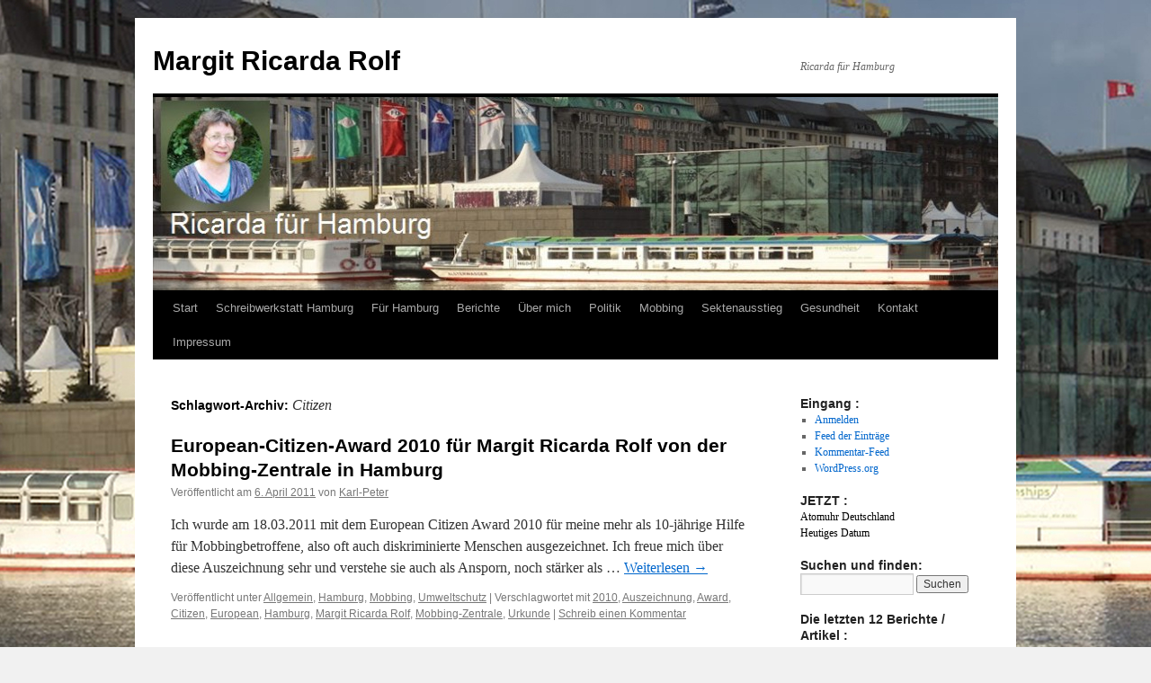

--- FILE ---
content_type: text/html; charset=UTF-8
request_url: http://blog.margitricardarolf.de/tag/citizen
body_size: 144092
content:
<!DOCTYPE html>
<html lang="de">
<head>
<meta charset="UTF-8" />
<title>
Citizen Archive - Margit Ricarda RolfMargit Ricarda Rolf	</title>
<link rel="profile" href="https://gmpg.org/xfn/11" />
<link rel="stylesheet" type="text/css" media="all" href="http://blog.MargitRicardaRolf.de/wp-content/themes/twentyten/style.css?ver=20250415" />
<link rel="pingback" href="http://blog.MargitRicardaRolf.de/xmlrpc.php">
<meta name='robots' content='index, follow, max-image-preview:large, max-snippet:-1, max-video-preview:-1' />
	<style>img:is([sizes="auto" i], [sizes^="auto," i]) { contain-intrinsic-size: 3000px 1500px }</style>
	
	<!-- This site is optimized with the Yoast SEO plugin v26.7 - https://yoast.com/wordpress/plugins/seo/ -->
	<link rel="canonical" href="http://blog.margitricardarolf.de/tag/citizen" />
	<meta property="og:locale" content="de_DE" />
	<meta property="og:type" content="article" />
	<meta property="og:title" content="Citizen Archive - Margit Ricarda Rolf" />
	<meta property="og:url" content="http://blog.margitricardarolf.de/tag/citizen" />
	<meta property="og:site_name" content="Margit Ricarda Rolf" />
	<meta name="twitter:card" content="summary_large_image" />
	<script type="application/ld+json" class="yoast-schema-graph">{"@context":"https://schema.org","@graph":[{"@type":"CollectionPage","@id":"http://blog.margitricardarolf.de/tag/citizen","url":"http://blog.margitricardarolf.de/tag/citizen","name":"Citizen Archive - Margit Ricarda Rolf","isPartOf":{"@id":"http://blog.margitricardarolf.de/#website"},"breadcrumb":{"@id":"http://blog.margitricardarolf.de/tag/citizen#breadcrumb"},"inLanguage":"de"},{"@type":"BreadcrumbList","@id":"http://blog.margitricardarolf.de/tag/citizen#breadcrumb","itemListElement":[{"@type":"ListItem","position":1,"name":"Startseite","item":"http://blog.margitricardarolf.de/"},{"@type":"ListItem","position":2,"name":"Citizen"}]},{"@type":"WebSite","@id":"http://blog.margitricardarolf.de/#website","url":"http://blog.margitricardarolf.de/","name":"Margit Ricarda Rolf","description":"Ricarda für Hamburg","potentialAction":[{"@type":"SearchAction","target":{"@type":"EntryPoint","urlTemplate":"http://blog.margitricardarolf.de/?s={search_term_string}"},"query-input":{"@type":"PropertyValueSpecification","valueRequired":true,"valueName":"search_term_string"}}],"inLanguage":"de"}]}</script>
	<!-- / Yoast SEO plugin. -->


<link rel='dns-prefetch' href='//blog.MargitRicardaRolf.de' />
<link rel="alternate" type="application/rss+xml" title="Margit Ricarda Rolf &raquo; Feed" href="http://blog.margitricardarolf.de/feed" />
<link rel="alternate" type="application/rss+xml" title="Margit Ricarda Rolf &raquo; Kommentar-Feed" href="http://blog.margitricardarolf.de/comments/feed" />
<link rel="alternate" type="application/rss+xml" title="Margit Ricarda Rolf &raquo; Citizen Schlagwort-Feed" href="http://blog.margitricardarolf.de/tag/citizen/feed" />
<script type="text/javascript">
/* <![CDATA[ */
window._wpemojiSettings = {"baseUrl":"https:\/\/s.w.org\/images\/core\/emoji\/16.0.1\/72x72\/","ext":".png","svgUrl":"https:\/\/s.w.org\/images\/core\/emoji\/16.0.1\/svg\/","svgExt":".svg","source":{"concatemoji":"http:\/\/blog.MargitRicardaRolf.de\/wp-includes\/js\/wp-emoji-release.min.js?ver=6.8.3"}};
/*! This file is auto-generated */
!function(s,n){var o,i,e;function c(e){try{var t={supportTests:e,timestamp:(new Date).valueOf()};sessionStorage.setItem(o,JSON.stringify(t))}catch(e){}}function p(e,t,n){e.clearRect(0,0,e.canvas.width,e.canvas.height),e.fillText(t,0,0);var t=new Uint32Array(e.getImageData(0,0,e.canvas.width,e.canvas.height).data),a=(e.clearRect(0,0,e.canvas.width,e.canvas.height),e.fillText(n,0,0),new Uint32Array(e.getImageData(0,0,e.canvas.width,e.canvas.height).data));return t.every(function(e,t){return e===a[t]})}function u(e,t){e.clearRect(0,0,e.canvas.width,e.canvas.height),e.fillText(t,0,0);for(var n=e.getImageData(16,16,1,1),a=0;a<n.data.length;a++)if(0!==n.data[a])return!1;return!0}function f(e,t,n,a){switch(t){case"flag":return n(e,"\ud83c\udff3\ufe0f\u200d\u26a7\ufe0f","\ud83c\udff3\ufe0f\u200b\u26a7\ufe0f")?!1:!n(e,"\ud83c\udde8\ud83c\uddf6","\ud83c\udde8\u200b\ud83c\uddf6")&&!n(e,"\ud83c\udff4\udb40\udc67\udb40\udc62\udb40\udc65\udb40\udc6e\udb40\udc67\udb40\udc7f","\ud83c\udff4\u200b\udb40\udc67\u200b\udb40\udc62\u200b\udb40\udc65\u200b\udb40\udc6e\u200b\udb40\udc67\u200b\udb40\udc7f");case"emoji":return!a(e,"\ud83e\udedf")}return!1}function g(e,t,n,a){var r="undefined"!=typeof WorkerGlobalScope&&self instanceof WorkerGlobalScope?new OffscreenCanvas(300,150):s.createElement("canvas"),o=r.getContext("2d",{willReadFrequently:!0}),i=(o.textBaseline="top",o.font="600 32px Arial",{});return e.forEach(function(e){i[e]=t(o,e,n,a)}),i}function t(e){var t=s.createElement("script");t.src=e,t.defer=!0,s.head.appendChild(t)}"undefined"!=typeof Promise&&(o="wpEmojiSettingsSupports",i=["flag","emoji"],n.supports={everything:!0,everythingExceptFlag:!0},e=new Promise(function(e){s.addEventListener("DOMContentLoaded",e,{once:!0})}),new Promise(function(t){var n=function(){try{var e=JSON.parse(sessionStorage.getItem(o));if("object"==typeof e&&"number"==typeof e.timestamp&&(new Date).valueOf()<e.timestamp+604800&&"object"==typeof e.supportTests)return e.supportTests}catch(e){}return null}();if(!n){if("undefined"!=typeof Worker&&"undefined"!=typeof OffscreenCanvas&&"undefined"!=typeof URL&&URL.createObjectURL&&"undefined"!=typeof Blob)try{var e="postMessage("+g.toString()+"("+[JSON.stringify(i),f.toString(),p.toString(),u.toString()].join(",")+"));",a=new Blob([e],{type:"text/javascript"}),r=new Worker(URL.createObjectURL(a),{name:"wpTestEmojiSupports"});return void(r.onmessage=function(e){c(n=e.data),r.terminate(),t(n)})}catch(e){}c(n=g(i,f,p,u))}t(n)}).then(function(e){for(var t in e)n.supports[t]=e[t],n.supports.everything=n.supports.everything&&n.supports[t],"flag"!==t&&(n.supports.everythingExceptFlag=n.supports.everythingExceptFlag&&n.supports[t]);n.supports.everythingExceptFlag=n.supports.everythingExceptFlag&&!n.supports.flag,n.DOMReady=!1,n.readyCallback=function(){n.DOMReady=!0}}).then(function(){return e}).then(function(){var e;n.supports.everything||(n.readyCallback(),(e=n.source||{}).concatemoji?t(e.concatemoji):e.wpemoji&&e.twemoji&&(t(e.twemoji),t(e.wpemoji)))}))}((window,document),window._wpemojiSettings);
/* ]]> */
</script>
<style id='wp-emoji-styles-inline-css' type='text/css'>

	img.wp-smiley, img.emoji {
		display: inline !important;
		border: none !important;
		box-shadow: none !important;
		height: 1em !important;
		width: 1em !important;
		margin: 0 0.07em !important;
		vertical-align: -0.1em !important;
		background: none !important;
		padding: 0 !important;
	}
</style>
<link rel='stylesheet' id='wp-block-library-css' href='http://blog.MargitRicardaRolf.de/wp-includes/css/dist/block-library/style.min.css?ver=6.8.3' type='text/css' media='all' />
<style id='wp-block-library-theme-inline-css' type='text/css'>
.wp-block-audio :where(figcaption){color:#555;font-size:13px;text-align:center}.is-dark-theme .wp-block-audio :where(figcaption){color:#ffffffa6}.wp-block-audio{margin:0 0 1em}.wp-block-code{border:1px solid #ccc;border-radius:4px;font-family:Menlo,Consolas,monaco,monospace;padding:.8em 1em}.wp-block-embed :where(figcaption){color:#555;font-size:13px;text-align:center}.is-dark-theme .wp-block-embed :where(figcaption){color:#ffffffa6}.wp-block-embed{margin:0 0 1em}.blocks-gallery-caption{color:#555;font-size:13px;text-align:center}.is-dark-theme .blocks-gallery-caption{color:#ffffffa6}:root :where(.wp-block-image figcaption){color:#555;font-size:13px;text-align:center}.is-dark-theme :root :where(.wp-block-image figcaption){color:#ffffffa6}.wp-block-image{margin:0 0 1em}.wp-block-pullquote{border-bottom:4px solid;border-top:4px solid;color:currentColor;margin-bottom:1.75em}.wp-block-pullquote cite,.wp-block-pullquote footer,.wp-block-pullquote__citation{color:currentColor;font-size:.8125em;font-style:normal;text-transform:uppercase}.wp-block-quote{border-left:.25em solid;margin:0 0 1.75em;padding-left:1em}.wp-block-quote cite,.wp-block-quote footer{color:currentColor;font-size:.8125em;font-style:normal;position:relative}.wp-block-quote:where(.has-text-align-right){border-left:none;border-right:.25em solid;padding-left:0;padding-right:1em}.wp-block-quote:where(.has-text-align-center){border:none;padding-left:0}.wp-block-quote.is-large,.wp-block-quote.is-style-large,.wp-block-quote:where(.is-style-plain){border:none}.wp-block-search .wp-block-search__label{font-weight:700}.wp-block-search__button{border:1px solid #ccc;padding:.375em .625em}:where(.wp-block-group.has-background){padding:1.25em 2.375em}.wp-block-separator.has-css-opacity{opacity:.4}.wp-block-separator{border:none;border-bottom:2px solid;margin-left:auto;margin-right:auto}.wp-block-separator.has-alpha-channel-opacity{opacity:1}.wp-block-separator:not(.is-style-wide):not(.is-style-dots){width:100px}.wp-block-separator.has-background:not(.is-style-dots){border-bottom:none;height:1px}.wp-block-separator.has-background:not(.is-style-wide):not(.is-style-dots){height:2px}.wp-block-table{margin:0 0 1em}.wp-block-table td,.wp-block-table th{word-break:normal}.wp-block-table :where(figcaption){color:#555;font-size:13px;text-align:center}.is-dark-theme .wp-block-table :where(figcaption){color:#ffffffa6}.wp-block-video :where(figcaption){color:#555;font-size:13px;text-align:center}.is-dark-theme .wp-block-video :where(figcaption){color:#ffffffa6}.wp-block-video{margin:0 0 1em}:root :where(.wp-block-template-part.has-background){margin-bottom:0;margin-top:0;padding:1.25em 2.375em}
</style>
<style id='classic-theme-styles-inline-css' type='text/css'>
/*! This file is auto-generated */
.wp-block-button__link{color:#fff;background-color:#32373c;border-radius:9999px;box-shadow:none;text-decoration:none;padding:calc(.667em + 2px) calc(1.333em + 2px);font-size:1.125em}.wp-block-file__button{background:#32373c;color:#fff;text-decoration:none}
</style>
<style id='global-styles-inline-css' type='text/css'>
:root{--wp--preset--aspect-ratio--square: 1;--wp--preset--aspect-ratio--4-3: 4/3;--wp--preset--aspect-ratio--3-4: 3/4;--wp--preset--aspect-ratio--3-2: 3/2;--wp--preset--aspect-ratio--2-3: 2/3;--wp--preset--aspect-ratio--16-9: 16/9;--wp--preset--aspect-ratio--9-16: 9/16;--wp--preset--color--black: #000;--wp--preset--color--cyan-bluish-gray: #abb8c3;--wp--preset--color--white: #fff;--wp--preset--color--pale-pink: #f78da7;--wp--preset--color--vivid-red: #cf2e2e;--wp--preset--color--luminous-vivid-orange: #ff6900;--wp--preset--color--luminous-vivid-amber: #fcb900;--wp--preset--color--light-green-cyan: #7bdcb5;--wp--preset--color--vivid-green-cyan: #00d084;--wp--preset--color--pale-cyan-blue: #8ed1fc;--wp--preset--color--vivid-cyan-blue: #0693e3;--wp--preset--color--vivid-purple: #9b51e0;--wp--preset--color--blue: #0066cc;--wp--preset--color--medium-gray: #666;--wp--preset--color--light-gray: #f1f1f1;--wp--preset--gradient--vivid-cyan-blue-to-vivid-purple: linear-gradient(135deg,rgba(6,147,227,1) 0%,rgb(155,81,224) 100%);--wp--preset--gradient--light-green-cyan-to-vivid-green-cyan: linear-gradient(135deg,rgb(122,220,180) 0%,rgb(0,208,130) 100%);--wp--preset--gradient--luminous-vivid-amber-to-luminous-vivid-orange: linear-gradient(135deg,rgba(252,185,0,1) 0%,rgba(255,105,0,1) 100%);--wp--preset--gradient--luminous-vivid-orange-to-vivid-red: linear-gradient(135deg,rgba(255,105,0,1) 0%,rgb(207,46,46) 100%);--wp--preset--gradient--very-light-gray-to-cyan-bluish-gray: linear-gradient(135deg,rgb(238,238,238) 0%,rgb(169,184,195) 100%);--wp--preset--gradient--cool-to-warm-spectrum: linear-gradient(135deg,rgb(74,234,220) 0%,rgb(151,120,209) 20%,rgb(207,42,186) 40%,rgb(238,44,130) 60%,rgb(251,105,98) 80%,rgb(254,248,76) 100%);--wp--preset--gradient--blush-light-purple: linear-gradient(135deg,rgb(255,206,236) 0%,rgb(152,150,240) 100%);--wp--preset--gradient--blush-bordeaux: linear-gradient(135deg,rgb(254,205,165) 0%,rgb(254,45,45) 50%,rgb(107,0,62) 100%);--wp--preset--gradient--luminous-dusk: linear-gradient(135deg,rgb(255,203,112) 0%,rgb(199,81,192) 50%,rgb(65,88,208) 100%);--wp--preset--gradient--pale-ocean: linear-gradient(135deg,rgb(255,245,203) 0%,rgb(182,227,212) 50%,rgb(51,167,181) 100%);--wp--preset--gradient--electric-grass: linear-gradient(135deg,rgb(202,248,128) 0%,rgb(113,206,126) 100%);--wp--preset--gradient--midnight: linear-gradient(135deg,rgb(2,3,129) 0%,rgb(40,116,252) 100%);--wp--preset--font-size--small: 13px;--wp--preset--font-size--medium: 20px;--wp--preset--font-size--large: 36px;--wp--preset--font-size--x-large: 42px;--wp--preset--spacing--20: 0.44rem;--wp--preset--spacing--30: 0.67rem;--wp--preset--spacing--40: 1rem;--wp--preset--spacing--50: 1.5rem;--wp--preset--spacing--60: 2.25rem;--wp--preset--spacing--70: 3.38rem;--wp--preset--spacing--80: 5.06rem;--wp--preset--shadow--natural: 6px 6px 9px rgba(0, 0, 0, 0.2);--wp--preset--shadow--deep: 12px 12px 50px rgba(0, 0, 0, 0.4);--wp--preset--shadow--sharp: 6px 6px 0px rgba(0, 0, 0, 0.2);--wp--preset--shadow--outlined: 6px 6px 0px -3px rgba(255, 255, 255, 1), 6px 6px rgba(0, 0, 0, 1);--wp--preset--shadow--crisp: 6px 6px 0px rgba(0, 0, 0, 1);}:where(.is-layout-flex){gap: 0.5em;}:where(.is-layout-grid){gap: 0.5em;}body .is-layout-flex{display: flex;}.is-layout-flex{flex-wrap: wrap;align-items: center;}.is-layout-flex > :is(*, div){margin: 0;}body .is-layout-grid{display: grid;}.is-layout-grid > :is(*, div){margin: 0;}:where(.wp-block-columns.is-layout-flex){gap: 2em;}:where(.wp-block-columns.is-layout-grid){gap: 2em;}:where(.wp-block-post-template.is-layout-flex){gap: 1.25em;}:where(.wp-block-post-template.is-layout-grid){gap: 1.25em;}.has-black-color{color: var(--wp--preset--color--black) !important;}.has-cyan-bluish-gray-color{color: var(--wp--preset--color--cyan-bluish-gray) !important;}.has-white-color{color: var(--wp--preset--color--white) !important;}.has-pale-pink-color{color: var(--wp--preset--color--pale-pink) !important;}.has-vivid-red-color{color: var(--wp--preset--color--vivid-red) !important;}.has-luminous-vivid-orange-color{color: var(--wp--preset--color--luminous-vivid-orange) !important;}.has-luminous-vivid-amber-color{color: var(--wp--preset--color--luminous-vivid-amber) !important;}.has-light-green-cyan-color{color: var(--wp--preset--color--light-green-cyan) !important;}.has-vivid-green-cyan-color{color: var(--wp--preset--color--vivid-green-cyan) !important;}.has-pale-cyan-blue-color{color: var(--wp--preset--color--pale-cyan-blue) !important;}.has-vivid-cyan-blue-color{color: var(--wp--preset--color--vivid-cyan-blue) !important;}.has-vivid-purple-color{color: var(--wp--preset--color--vivid-purple) !important;}.has-black-background-color{background-color: var(--wp--preset--color--black) !important;}.has-cyan-bluish-gray-background-color{background-color: var(--wp--preset--color--cyan-bluish-gray) !important;}.has-white-background-color{background-color: var(--wp--preset--color--white) !important;}.has-pale-pink-background-color{background-color: var(--wp--preset--color--pale-pink) !important;}.has-vivid-red-background-color{background-color: var(--wp--preset--color--vivid-red) !important;}.has-luminous-vivid-orange-background-color{background-color: var(--wp--preset--color--luminous-vivid-orange) !important;}.has-luminous-vivid-amber-background-color{background-color: var(--wp--preset--color--luminous-vivid-amber) !important;}.has-light-green-cyan-background-color{background-color: var(--wp--preset--color--light-green-cyan) !important;}.has-vivid-green-cyan-background-color{background-color: var(--wp--preset--color--vivid-green-cyan) !important;}.has-pale-cyan-blue-background-color{background-color: var(--wp--preset--color--pale-cyan-blue) !important;}.has-vivid-cyan-blue-background-color{background-color: var(--wp--preset--color--vivid-cyan-blue) !important;}.has-vivid-purple-background-color{background-color: var(--wp--preset--color--vivid-purple) !important;}.has-black-border-color{border-color: var(--wp--preset--color--black) !important;}.has-cyan-bluish-gray-border-color{border-color: var(--wp--preset--color--cyan-bluish-gray) !important;}.has-white-border-color{border-color: var(--wp--preset--color--white) !important;}.has-pale-pink-border-color{border-color: var(--wp--preset--color--pale-pink) !important;}.has-vivid-red-border-color{border-color: var(--wp--preset--color--vivid-red) !important;}.has-luminous-vivid-orange-border-color{border-color: var(--wp--preset--color--luminous-vivid-orange) !important;}.has-luminous-vivid-amber-border-color{border-color: var(--wp--preset--color--luminous-vivid-amber) !important;}.has-light-green-cyan-border-color{border-color: var(--wp--preset--color--light-green-cyan) !important;}.has-vivid-green-cyan-border-color{border-color: var(--wp--preset--color--vivid-green-cyan) !important;}.has-pale-cyan-blue-border-color{border-color: var(--wp--preset--color--pale-cyan-blue) !important;}.has-vivid-cyan-blue-border-color{border-color: var(--wp--preset--color--vivid-cyan-blue) !important;}.has-vivid-purple-border-color{border-color: var(--wp--preset--color--vivid-purple) !important;}.has-vivid-cyan-blue-to-vivid-purple-gradient-background{background: var(--wp--preset--gradient--vivid-cyan-blue-to-vivid-purple) !important;}.has-light-green-cyan-to-vivid-green-cyan-gradient-background{background: var(--wp--preset--gradient--light-green-cyan-to-vivid-green-cyan) !important;}.has-luminous-vivid-amber-to-luminous-vivid-orange-gradient-background{background: var(--wp--preset--gradient--luminous-vivid-amber-to-luminous-vivid-orange) !important;}.has-luminous-vivid-orange-to-vivid-red-gradient-background{background: var(--wp--preset--gradient--luminous-vivid-orange-to-vivid-red) !important;}.has-very-light-gray-to-cyan-bluish-gray-gradient-background{background: var(--wp--preset--gradient--very-light-gray-to-cyan-bluish-gray) !important;}.has-cool-to-warm-spectrum-gradient-background{background: var(--wp--preset--gradient--cool-to-warm-spectrum) !important;}.has-blush-light-purple-gradient-background{background: var(--wp--preset--gradient--blush-light-purple) !important;}.has-blush-bordeaux-gradient-background{background: var(--wp--preset--gradient--blush-bordeaux) !important;}.has-luminous-dusk-gradient-background{background: var(--wp--preset--gradient--luminous-dusk) !important;}.has-pale-ocean-gradient-background{background: var(--wp--preset--gradient--pale-ocean) !important;}.has-electric-grass-gradient-background{background: var(--wp--preset--gradient--electric-grass) !important;}.has-midnight-gradient-background{background: var(--wp--preset--gradient--midnight) !important;}.has-small-font-size{font-size: var(--wp--preset--font-size--small) !important;}.has-medium-font-size{font-size: var(--wp--preset--font-size--medium) !important;}.has-large-font-size{font-size: var(--wp--preset--font-size--large) !important;}.has-x-large-font-size{font-size: var(--wp--preset--font-size--x-large) !important;}
:where(.wp-block-post-template.is-layout-flex){gap: 1.25em;}:where(.wp-block-post-template.is-layout-grid){gap: 1.25em;}
:where(.wp-block-columns.is-layout-flex){gap: 2em;}:where(.wp-block-columns.is-layout-grid){gap: 2em;}
:root :where(.wp-block-pullquote){font-size: 1.5em;line-height: 1.6;}
</style>
<link rel='stylesheet' id='twentyten-block-style-css' href='http://blog.MargitRicardaRolf.de/wp-content/themes/twentyten/blocks.css?ver=20250220' type='text/css' media='all' />
<link rel="https://api.w.org/" href="http://blog.margitricardarolf.de/wp-json/" /><link rel="alternate" title="JSON" type="application/json" href="http://blog.margitricardarolf.de/wp-json/wp/v2/tags/101" /><link rel="EditURI" type="application/rsd+xml" title="RSD" href="http://blog.MargitRicardaRolf.de/xmlrpc.php?rsd" />
<meta name="generator" content="WordPress 6.8.3" />
<script language="JavaScript" type="text/javascript" src="http://blog.MargitRicardaRolf.de/wp-content/plugins/sociable-zyblog-edition/js/description_selection.js"></script><link rel="stylesheet" type="text/css" media="screen" href="http://blog.MargitRicardaRolf.de/wp-content/plugins/sociable-zyblog-edition/css/sociable.css" /><style type="text/css" id="custom-background-css">
body.custom-background { background-image: url("http://blog.MargitRicardaRolf.de/wp-content/uploads/2013/11/HB-Ric-f-HH3.jpg"); background-position: center top; background-size: auto; background-repeat: no-repeat; background-attachment: fixed; }
</style>
	</head>

<body class="archive tag tag-citizen tag-101 custom-background wp-theme-twentyten">
<div id="wrapper" class="hfeed">
		<a href="#content" class="screen-reader-text skip-link">Zum Inhalt springen</a>
	<div id="header">
		<div id="masthead">
			<div id="branding" role="banner">
								<div id="site-title">
					<span>
											<a href="http://blog.margitricardarolf.de/" rel="home" >Margit Ricarda Rolf</a>
					</span>
				</div>
				<div id="site-description">Ricarda für Hamburg</div>

				<img src="http://blog.MargitRicardaRolf.de/wp-content/uploads/2013/11/cropped-Ric-f-HH-1a.jpg" width="940" height="215" alt="Margit Ricarda Rolf" srcset="http://blog.MargitRicardaRolf.de/wp-content/uploads/2013/11/cropped-Ric-f-HH-1a.jpg 940w, http://blog.MargitRicardaRolf.de/wp-content/uploads/2013/11/cropped-Ric-f-HH-1a-300x68.jpg 300w" sizes="(max-width: 940px) 100vw, 940px" decoding="async" fetchpriority="high" />			</div><!-- #branding -->

			<div id="access" role="navigation">
				<div class="menu"><ul>
<li ><a href="http://blog.margitricardarolf.de/">Start</a></li><li class="page_item page-item-2301 page_item_has_children"><a href="http://blog.margitricardarolf.de/schreibwerkstatt-hamburg">Schreibwerkstatt Hamburg</a>
<ul class='children'>
	<li class="page_item page-item-2370"><a href="http://blog.margitricardarolf.de/schreibwerkstatt-hamburg/projekte-der-schreibwerkstatt">Projekte</a></li>
	<li class="page_item page-item-2385"><a href="http://blog.margitricardarolf.de/schreibwerkstatt-hamburg/hilfsmittel-vorlagen-formulare-u-v-m">Hilfsmittel &#8211; Vorlagen, Formulare u.v.m.</a></li>
</ul>
</li>
<li class="page_item page-item-744"><a href="http://blog.margitricardarolf.de/">F&#252;r Hamburg</a></li>
<li class="page_item page-item-1930 current_page_parent"><a href="http://blog.margitricardarolf.de/berichte">Berichte</a></li>
<li class="page_item page-item-2 page_item_has_children"><a href="http://blog.margitricardarolf.de/ricarda">&#220;ber mich</a>
<ul class='children'>
	<li class="page_item page-item-1751"><a href="http://blog.margitricardarolf.de/ricarda/buchprojekt">Buchprojekt</a></li>
	<li class="page_item page-item-1887"><a href="http://blog.margitricardarolf.de/ricarda/plattdeutsch">plattdeutsch</a></li>
	<li class="page_item page-item-20"><a href="http://blog.margitricardarolf.de/ricarda/umweltschutz">Umwelt</a></li>
	<li class="page_item page-item-1272"><a href="http://blog.margitricardarolf.de/ricarda/google">GOOGLE+</a></li>
</ul>
</li>
<li class="page_item page-item-1428 page_item_has_children"><a href="http://blog.margitricardarolf.de/wahlen">Politik</a>
<ul class='children'>
	<li class="page_item page-item-1470"><a href="http://blog.margitricardarolf.de/wahlen/wahlprogramm">Mein Wahlprogramm</a></li>
</ul>
</li>
<li class="page_item page-item-12"><a href="http://blog.margitricardarolf.de/mobbing">Mobbing</a></li>
<li class="page_item page-item-17"><a href="http://blog.margitricardarolf.de/sektenausstieg">Sektenausstieg</a></li>
<li class="page_item page-item-1463 page_item_has_children"><a href="http://blog.margitricardarolf.de/gesundheit">Gesundheit</a>
<ul class='children'>
	<li class="page_item page-item-2137"><a href="http://blog.margitricardarolf.de/gesundheit/corona">Corona</a></li>
	<li class="page_item page-item-1465"><a href="http://blog.margitricardarolf.de/gesundheit/vegan">Vegan</a></li>
</ul>
</li>
<li class="page_item page-item-1328"><a href="http://blog.margitricardarolf.de/kontakt">Kontakt</a></li>
<li class="page_item page-item-49 page_item_has_children"><a href="http://blog.margitricardarolf.de/impressum">Impressum</a>
<ul class='children'>
	<li class="page_item page-item-2014"><a href="http://blog.margitricardarolf.de/impressum/datenschutz-1">Datenschutz &#8211; 1</a></li>
	<li class="page_item page-item-2016"><a href="http://blog.margitricardarolf.de/impressum/datenschutz-2">Datenschutz &#8211; 2</a></li>
</ul>
</li>
</ul></div>
			</div><!-- #access -->
		</div><!-- #masthead -->
	</div><!-- #header -->

	<div id="main">

		<div id="container">
			<div id="content" role="main">

				<h1 class="page-title">
				Schlagwort-Archiv: <span>Citizen</span>				</h1>

				



	
			<div id="post-413" class="post-413 post type-post status-publish format-standard hentry category-allgemein category-hamburg category-mobbing category-umweltschutz tag-103 tag-auszeichnung tag-award tag-citizen tag-european tag-hamburg tag-margit-ricarda-rolf tag-mobbing-zentrale tag-urkunde">
			<h2 class="entry-title"><a href="http://blog.margitricardarolf.de/allgemein/margit-ricarda-rolf-erhalt-auszeichnung.html" rel="bookmark">European-Citizen-Award 2010 f&#252;r Margit Ricarda Rolf von der Mobbing-Zentrale in Hamburg</a></h2>

			<div class="entry-meta">
				<span class="meta-prep meta-prep-author">Veröffentlicht am</span> <a href="http://blog.margitricardarolf.de/allgemein/margit-ricarda-rolf-erhalt-auszeichnung.html" title="16:12" rel="bookmark"><span class="entry-date">6. April 2011</span></a> <span class="meta-sep">von</span> <span class="author vcard"><a class="url fn n" href="http://blog.margitricardarolf.de/author/karl-peter" title="Alle Beiträge von Karl-Peter anzeigen">Karl-Peter</a></span>			</div><!-- .entry-meta -->

					<div class="entry-summary">
				<p>Ich wurde am 18.03.2011 mit dem European Citizen Award 2010 f&#252;r meine mehr als 10-j&#228;hrige Hilfe f&#252;r Mobbingbetroffene, also oft auch diskriminierte Menschen ausgezeichnet. Ich freue mich &#252;ber diese Auszeichnung sehr und verstehe sie auch als Ansporn, noch st&#228;rker als &hellip; <a href="http://blog.margitricardarolf.de/allgemein/margit-ricarda-rolf-erhalt-auszeichnung.html">Weiterlesen <span class="meta-nav">&rarr;</span></a></p>
			</div><!-- .entry-summary -->
	
			<div class="entry-utility">
									<span class="cat-links">
						<span class="entry-utility-prep entry-utility-prep-cat-links">Veröffentlicht unter</span> <a href="http://blog.margitricardarolf.de/category/allgemein" rel="category tag">Allgemein</a>, <a href="http://blog.margitricardarolf.de/category/hamburg" rel="category tag">Hamburg</a>, <a href="http://blog.margitricardarolf.de/category/mobbing" rel="category tag">Mobbing</a>, <a href="http://blog.margitricardarolf.de/category/umweltschutz" rel="category tag">Umweltschutz</a>					</span>
					<span class="meta-sep">|</span>
				
								<span class="tag-links">
					<span class="entry-utility-prep entry-utility-prep-tag-links">Verschlagwortet mit</span> <a href="http://blog.margitricardarolf.de/tag/2010" rel="tag">2010</a>, <a href="http://blog.margitricardarolf.de/tag/auszeichnung" rel="tag">Auszeichnung</a>, <a href="http://blog.margitricardarolf.de/tag/award" rel="tag">Award</a>, <a href="http://blog.margitricardarolf.de/tag/citizen" rel="tag">Citizen</a>, <a href="http://blog.margitricardarolf.de/tag/european" rel="tag">European</a>, <a href="http://blog.margitricardarolf.de/tag/hamburg" rel="tag">Hamburg</a>, <a href="http://blog.margitricardarolf.de/tag/margit-ricarda-rolf" rel="tag">Margit Ricarda Rolf</a>, <a href="http://blog.margitricardarolf.de/tag/mobbing-zentrale" rel="tag">Mobbing-Zentrale</a>, <a href="http://blog.margitricardarolf.de/tag/urkunde" rel="tag">Urkunde</a>				</span>
				<span class="meta-sep">|</span>
				
				<span class="comments-link"><a href="http://blog.margitricardarolf.de/allgemein/margit-ricarda-rolf-erhalt-auszeichnung.html#respond">Schreib einen Kommentar</a></span>

							</div><!-- .entry-utility -->
		</div><!-- #post-413 -->

		
	

			</div><!-- #content -->
		</div><!-- #container -->


		<div id="primary" class="widget-area" role="complementary">
			<ul class="xoxo">

<li id="meta-3" class="widget-container widget_meta"><h3 class="widget-title">Eingang :</h3>
		<ul>
						<li><a rel="nofollow" href="http://blog.MargitRicardaRolf.de/wp-login.php">Anmelden</a></li>
			<li><a href="http://blog.margitricardarolf.de/feed">Feed der Einträge</a></li>
			<li><a href="http://blog.margitricardarolf.de/comments/feed">Kommentar-Feed</a></li>

			<li><a href="https://de.wordpress.org/">WordPress.org</a></li>
		</ul>

		</li><li id="custom_html-8" class="widget_text widget-container widget_custom_html"><h3 class="widget-title">JETZT :</h3><div class="textwidget custom-html-widget"><!--
Kostenlose, frei konfigurierbare Homepage-Uhr von www.schnelle-online.info/Homepage/Tools.html. Ohne Gewähr, ohne Haftung.
Nutzungbedingung: Dieser Kommentar und der Link unten dürfen nicht entfernt oder (nofollow) modifiziert werden.
-->
<a style="text-decoration:none;border-style:none;color:black;" target="_blank" href="https://www.schnelle-online.info/Atomuhr-Uhrzeit.html" id="soitime239459810402" title="Atomuhr für Deutschland">Atomuhr Deutschland</a><br /><a style="text-decoration:none;border-style:none;color:black;" target="_blank" href="https://www.schnelle-online.info/Datum-heute.html" id="soidate239459810402">Heutiges Datum</a>
<script type="text/javascript">
SOI = (typeof(SOI) != 'undefined') ? SOI : {};(SOI.ac21fs = SOI.ac21fs || []).push(function() {
(new SOI.DateTimeService("239459810402", "DE")).start();});
(function() {if (typeof(SOI.scrAc21) == "undefined") { SOI.scrAc21=document.createElement('script');SOI.scrAc21.type='text/javascript'; SOI.scrAc21.async=true;SOI.scrAc21.src=((document.location.protocol == 'https:') ? 'https://' : 'http://') + 'homepage-tools.schnelle-online.info/Homepage/atomicclock2_1.js';var s = document.getElementsByTagName('script')[0]; s.parentNode.insertBefore(SOI.scrAc21, s);}})();
</script></div></li><li id="search-4" class="widget-container widget_search"><h3 class="widget-title">Suchen und finden:</h3><form role="search" method="get" id="searchform" class="searchform" action="http://blog.margitricardarolf.de/">
				<div>
					<label class="screen-reader-text" for="s">Suche nach:</label>
					<input type="text" value="" name="s" id="s" />
					<input type="submit" id="searchsubmit" value="Suchen" />
				</div>
			</form></li>
		<li id="recent-posts-2" class="widget-container widget_recent_entries">
		<h3 class="widget-title">Die letzten 12 Berichte / Artikel :</h3>
		<ul>
											<li>
					<a href="http://blog.margitricardarolf.de/allgemein/dein-buch-unterm-weihnachtsbaum.html">Dein Buch unterm Weihnachtsbaum?</a>
											<span class="post-date">3. November 2025</span>
									</li>
											<li>
					<a href="http://blog.margitricardarolf.de/allgemein/ein-neues-weihnachtslied.html">Ein neues Weihnachtslied</a>
											<span class="post-date">5. Dezember 2024</span>
									</li>
											<li>
					<a href="http://blog.margitricardarolf.de/allgemein/grundrechte-sind-unteilbar.html">Grundrechte sind unteilbar</a>
											<span class="post-date">6. August 2021</span>
									</li>
											<li>
					<a href="http://blog.margitricardarolf.de/allgemein/demo-rettet-hamburgs-natur-jeder-baum-zaehlt.html">Demo: Rettet Hamburgs Natur &#8211; jeder Baum z&#228;hlt</a>
											<span class="post-date">30. Mai 2021</span>
									</li>
											<li>
					<a href="http://blog.margitricardarolf.de/allgemein/diekmoor-die-ersten-traenen.html">Diekmoor:  Die ersten Tr&#228;nen</a>
											<span class="post-date">8. Mai 2021</span>
									</li>
											<li>
					<a href="http://blog.margitricardarolf.de/allgemein/ein-besuch-in-diekmoor.html">Ein Besuch in  Diekmoor</a>
											<span class="post-date">29. April 2021</span>
									</li>
											<li>
					<a href="http://blog.margitricardarolf.de/allgemein/systemrelevante-friseure-und-frisuren.html">Systemrelevante Friseure und Frisuren</a>
											<span class="post-date">16. April 2021</span>
									</li>
											<li>
					<a href="http://blog.margitricardarolf.de/hamburg/buergerinitiative-rettet-das-diekmoor.html">B&#252;rgerinitiative &#8222;Rettet das Diekmoor&#8220;</a>
											<span class="post-date">11. April 2021</span>
									</li>
											<li>
					<a href="http://blog.margitricardarolf.de/allgemein/maskenbefreit-angepoebelt-und-dann.html">Maskenbefreit &#8211; angep&#246;belt &#8211; und dann?</a>
											<span class="post-date">7. Januar 2021</span>
									</li>
											<li>
					<a href="http://blog.margitricardarolf.de/allgemein/bist-du-fuer-mich-systemrelevant.html">Bist du f&#252;r mich systemrelevant?</a>
											<span class="post-date">23. November 2020</span>
									</li>
											<li>
					<a href="http://blog.margitricardarolf.de/allgemein/heute-ist-ein-besonderer-tag.html">Heute ist ein besonderer Tag</a>
											<span class="post-date">27. September 2020</span>
									</li>
											<li>
					<a href="http://blog.margitricardarolf.de/allgemein/es-war-eine-mutter.html">Es war eine Mutter</a>
											<span class="post-date">3. Oktober 2019</span>
									</li>
					</ul>

		</li><li id="calendar-3" class="widget-container widget_calendar"><h3 class="widget-title">Geschrieben am :</h3><div id="calendar_wrap" class="calendar_wrap"><table id="wp-calendar" class="wp-calendar-table">
	<caption>Januar 2026</caption>
	<thead>
	<tr>
		<th scope="col" aria-label="Montag">M</th>
		<th scope="col" aria-label="Dienstag">D</th>
		<th scope="col" aria-label="Mittwoch">M</th>
		<th scope="col" aria-label="Donnerstag">D</th>
		<th scope="col" aria-label="Freitag">F</th>
		<th scope="col" aria-label="Samstag">S</th>
		<th scope="col" aria-label="Sonntag">S</th>
	</tr>
	</thead>
	<tbody>
	<tr>
		<td colspan="3" class="pad">&nbsp;</td><td>1</td><td>2</td><td>3</td><td>4</td>
	</tr>
	<tr>
		<td>5</td><td>6</td><td>7</td><td>8</td><td>9</td><td>10</td><td>11</td>
	</tr>
	<tr>
		<td>12</td><td>13</td><td>14</td><td>15</td><td>16</td><td>17</td><td>18</td>
	</tr>
	<tr>
		<td>19</td><td id="today">20</td><td>21</td><td>22</td><td>23</td><td>24</td><td>25</td>
	</tr>
	<tr>
		<td>26</td><td>27</td><td>28</td><td>29</td><td>30</td><td>31</td>
		<td class="pad" colspan="1">&nbsp;</td>
	</tr>
	</tbody>
	</table><nav aria-label="Vorherige und nächste Monate" class="wp-calendar-nav">
		<span class="wp-calendar-nav-prev"><a href="http://blog.margitricardarolf.de/2025/11">&laquo; Nov.</a></span>
		<span class="pad">&nbsp;</span>
		<span class="wp-calendar-nav-next">&nbsp;</span>
	</nav></div></li><li id="recent-comments-5" class="widget-container widget_recent_comments"><h3 class="widget-title">Die letzten 12 Kommentare :</h3><ul id="recentcomments"><li class="recentcomments"><span class="comment-author-link">Szendi István</span> bei <a href="http://blog.margitricardarolf.de/allgemein/politik-geheimer-staatsvertrag-vom-21-05-1949.html#comment-396">Politik: Geheimer Staatsvertrag vom 21.05.1949</a></li><li class="recentcomments"><span class="comment-author-link">Fara Graef</span> bei <a href="http://blog.margitricardarolf.de#comment-310">F&#252;r Hamburg</a></li><li class="recentcomments"><span class="comment-author-link"><a href="http://blog.Karl-Peter.com" class="url" rel="ugc external nofollow">Karl-Peter</a></span> bei <a href="http://blog.margitricardarolf.de/allgemein/systemrelevante-friseure-und-frisuren.html#comment-305">Systemrelevante Friseure und Frisuren</a></li><li class="recentcomments"><span class="comment-author-link">Schmied Christine</span> bei <a href="http://blog.margitricardarolf.de/allgemein/wasserschaden-im-hochhaus-bahrenfeld-und-hier-sollen-wir-wohnen-mopo.html#comment-304">Wasserschaden im Hochhaus Bahrenfeld: Und HIER sollen wir wohnen?! &#8211; MOPO</a></li><li class="recentcomments"><span class="comment-author-link">Schmied Christine</span> bei <a href="http://blog.margitricardarolf.de/allgemein/wasserschaden-im-hochhaus-bahrenfeld-und-hier-sollen-wir-wohnen-mopo.html#comment-303">Wasserschaden im Hochhaus Bahrenfeld: Und HIER sollen wir wohnen?! &#8211; MOPO</a></li><li class="recentcomments"><span class="comment-author-link"><a href="http://blog.Karl-Peter.com" class="url" rel="ugc external nofollow">Karl-Peter</a></span> bei <a href="http://blog.margitricardarolf.de/allgemein/seemannschor-hamburg-oeffentliches-singen.html#comment-300">Seemannschor Hamburg &#8211; &#214;ffentliches Singen</a></li><li class="recentcomments"><span class="comment-author-link"><a href="http://www.mobbing-zentrale.de" class="url" rel="ugc external nofollow">Ricarda</a></span> bei <a href="http://blog.margitricardarolf.de/allgemein/seemannschor-hamburg-oeffentliches-singen.html#comment-299">Seemannschor Hamburg &#8211; &#214;ffentliches Singen</a></li><li class="recentcomments"><span class="comment-author-link">Raimund Barkam</span> bei <a href="http://blog.margitricardarolf.de/allgemein/rohkosttreffen-in-hamburg.html#comment-298">Rohkosttreffen in Hamburg</a></li><li class="recentcomments"><span class="comment-author-link">Petra Neumann</span> bei <a href="http://blog.margitricardarolf.de/allgemein/es-geht-schon-wieder-los-parolen-an-geschaeften.html#comment-293">Es geht schon wieder los: Parolen an Gesch&#228;ften</a></li><li class="recentcomments"><span class="comment-author-link"><a href="http://www.mobbing-zentrale.de" class="url" rel="ugc external nofollow">Ricarda</a></span> bei <a href="http://blog.margitricardarolf.de/allgemein/gesunde-ernaehrung.html#comment-291">Gesunde Ern&#228;hrung</a></li><li class="recentcomments"><span class="comment-author-link">Angela Fechner</span> bei <a href="http://blog.margitricardarolf.de/allgemein/gesunde-ernaehrung.html#comment-290">Gesunde Ern&#228;hrung</a></li><li class="recentcomments"><span class="comment-author-link"><a href="http://www.mobbing-zentrale.de" class="url" rel="ugc external nofollow">Ricarda</a></span> bei <a href="http://blog.margitricardarolf.de/allgemein/rohkosttreffen-in-hamburg.html#comment-289">Rohkosttreffen in Hamburg</a></li></ul></li><li id="categories-3" class="widget-container widget_categories"><h3 class="widget-title">Finde in den Kategorien :</h3><form action="http://blog.margitricardarolf.de" method="get"><label class="screen-reader-text" for="cat">Finde in den Kategorien :</label><select  name='cat' id='cat' class='postform'>
	<option value='-1'>Kategorie auswählen</option>
	<option class="level-0" value="362">Aktion&nbsp;&nbsp;(10)</option>
	<option class="level-0" value="1">Allgemein&nbsp;&nbsp;(160)</option>
	<option class="level-0" value="382">CORONA&nbsp;&nbsp;(3)</option>
	<option class="level-0" value="416">Gesundheit&nbsp;&nbsp;(3)</option>
	<option class="level-0" value="15">Hamburg&nbsp;&nbsp;(57)</option>
	<option class="level-0" value="132">Mobbing&nbsp;&nbsp;(9)</option>
	<option class="level-0" value="415">Politik&nbsp;&nbsp;(1)</option>
	<option class="level-0" value="348">Ricarda &#8211; on Tour&nbsp;&nbsp;(8)</option>
	<option class="level-0" value="261">Sascha&nbsp;&nbsp;(3)</option>
	<option class="level-0" value="3">Sektenausstieg&nbsp;&nbsp;(5)</option>
	<option class="level-0" value="361">Sonstiges&nbsp;&nbsp;(7)</option>
	<option class="level-0" value="34">Umweltschutz&nbsp;&nbsp;(18)</option>
	<option class="level-0" value="284">VEGAN&nbsp;&nbsp;(5)</option>
</select>
</form><script type="text/javascript">
/* <![CDATA[ */

(function() {
	var dropdown = document.getElementById( "cat" );
	function onCatChange() {
		if ( dropdown.options[ dropdown.selectedIndex ].value > 0 ) {
			dropdown.parentNode.submit();
		}
	}
	dropdown.onchange = onCatChange;
})();

/* ]]> */
</script>
</li><li id="archives-2" class="widget-container widget_archive"><h3 class="widget-title">Archiv :</h3>		<label class="screen-reader-text" for="archives-dropdown-2">Archiv :</label>
		<select id="archives-dropdown-2" name="archive-dropdown">
			
			<option value="">Monat auswählen</option>
				<option value='http://blog.margitricardarolf.de/2025/11'> November 2025 &nbsp;(1)</option>
	<option value='http://blog.margitricardarolf.de/2024/12'> Dezember 2024 &nbsp;(1)</option>
	<option value='http://blog.margitricardarolf.de/2021/08'> August 2021 &nbsp;(1)</option>
	<option value='http://blog.margitricardarolf.de/2021/05'> Mai 2021 &nbsp;(2)</option>
	<option value='http://blog.margitricardarolf.de/2021/04'> April 2021 &nbsp;(3)</option>
	<option value='http://blog.margitricardarolf.de/2021/01'> Januar 2021 &nbsp;(1)</option>
	<option value='http://blog.margitricardarolf.de/2020/11'> November 2020 &nbsp;(1)</option>
	<option value='http://blog.margitricardarolf.de/2020/09'> September 2020 &nbsp;(1)</option>
	<option value='http://blog.margitricardarolf.de/2019/10'> Oktober 2019 &nbsp;(1)</option>
	<option value='http://blog.margitricardarolf.de/2018/12'> Dezember 2018 &nbsp;(2)</option>
	<option value='http://blog.margitricardarolf.de/2018/11'> November 2018 &nbsp;(1)</option>
	<option value='http://blog.margitricardarolf.de/2018/09'> September 2018 &nbsp;(2)</option>
	<option value='http://blog.margitricardarolf.de/2018/05'> Mai 2018 &nbsp;(2)</option>
	<option value='http://blog.margitricardarolf.de/2018/03'> März 2018 &nbsp;(1)</option>
	<option value='http://blog.margitricardarolf.de/2018/02'> Februar 2018 &nbsp;(1)</option>
	<option value='http://blog.margitricardarolf.de/2017/11'> November 2017 &nbsp;(1)</option>
	<option value='http://blog.margitricardarolf.de/2017/10'> Oktober 2017 &nbsp;(2)</option>
	<option value='http://blog.margitricardarolf.de/2017/09'> September 2017 &nbsp;(7)</option>
	<option value='http://blog.margitricardarolf.de/2017/08'> August 2017 &nbsp;(1)</option>
	<option value='http://blog.margitricardarolf.de/2017/07'> Juli 2017 &nbsp;(2)</option>
	<option value='http://blog.margitricardarolf.de/2017/05'> Mai 2017 &nbsp;(1)</option>
	<option value='http://blog.margitricardarolf.de/2017/01'> Januar 2017 &nbsp;(1)</option>
	<option value='http://blog.margitricardarolf.de/2016/10'> Oktober 2016 &nbsp;(1)</option>
	<option value='http://blog.margitricardarolf.de/2016/07'> Juli 2016 &nbsp;(2)</option>
	<option value='http://blog.margitricardarolf.de/2015/10'> Oktober 2015 &nbsp;(1)</option>
	<option value='http://blog.margitricardarolf.de/2015/03'> März 2015 &nbsp;(1)</option>
	<option value='http://blog.margitricardarolf.de/2015/02'> Februar 2015 &nbsp;(1)</option>
	<option value='http://blog.margitricardarolf.de/2015/01'> Januar 2015 &nbsp;(4)</option>
	<option value='http://blog.margitricardarolf.de/2014/12'> Dezember 2014 &nbsp;(2)</option>
	<option value='http://blog.margitricardarolf.de/2014/10'> Oktober 2014 &nbsp;(1)</option>
	<option value='http://blog.margitricardarolf.de/2014/09'> September 2014 &nbsp;(1)</option>
	<option value='http://blog.margitricardarolf.de/2014/08'> August 2014 &nbsp;(1)</option>
	<option value='http://blog.margitricardarolf.de/2014/07'> Juli 2014 &nbsp;(1)</option>
	<option value='http://blog.margitricardarolf.de/2014/05'> Mai 2014 &nbsp;(1)</option>
	<option value='http://blog.margitricardarolf.de/2014/04'> April 2014 &nbsp;(1)</option>
	<option value='http://blog.margitricardarolf.de/2014/03'> März 2014 &nbsp;(2)</option>
	<option value='http://blog.margitricardarolf.de/2014/02'> Februar 2014 &nbsp;(2)</option>
	<option value='http://blog.margitricardarolf.de/2014/01'> Januar 2014 &nbsp;(3)</option>
	<option value='http://blog.margitricardarolf.de/2013/12'> Dezember 2013 &nbsp;(2)</option>
	<option value='http://blog.margitricardarolf.de/2013/11'> November 2013 &nbsp;(1)</option>
	<option value='http://blog.margitricardarolf.de/2013/10'> Oktober 2013 &nbsp;(1)</option>
	<option value='http://blog.margitricardarolf.de/2013/08'> August 2013 &nbsp;(2)</option>
	<option value='http://blog.margitricardarolf.de/2013/07'> Juli 2013 &nbsp;(1)</option>
	<option value='http://blog.margitricardarolf.de/2013/06'> Juni 2013 &nbsp;(2)</option>
	<option value='http://blog.margitricardarolf.de/2013/05'> Mai 2013 &nbsp;(1)</option>
	<option value='http://blog.margitricardarolf.de/2013/03'> März 2013 &nbsp;(2)</option>
	<option value='http://blog.margitricardarolf.de/2013/02'> Februar 2013 &nbsp;(4)</option>
	<option value='http://blog.margitricardarolf.de/2012/12'> Dezember 2012 &nbsp;(1)</option>
	<option value='http://blog.margitricardarolf.de/2012/11'> November 2012 &nbsp;(2)</option>
	<option value='http://blog.margitricardarolf.de/2012/09'> September 2012 &nbsp;(5)</option>
	<option value='http://blog.margitricardarolf.de/2012/08'> August 2012 &nbsp;(2)</option>
	<option value='http://blog.margitricardarolf.de/2012/07'> Juli 2012 &nbsp;(4)</option>
	<option value='http://blog.margitricardarolf.de/2012/06'> Juni 2012 &nbsp;(9)</option>
	<option value='http://blog.margitricardarolf.de/2012/05'> Mai 2012 &nbsp;(6)</option>
	<option value='http://blog.margitricardarolf.de/2012/04'> April 2012 &nbsp;(2)</option>
	<option value='http://blog.margitricardarolf.de/2011/09'> September 2011 &nbsp;(3)</option>
	<option value='http://blog.margitricardarolf.de/2011/08'> August 2011 &nbsp;(4)</option>
	<option value='http://blog.margitricardarolf.de/2011/07'> Juli 2011 &nbsp;(1)</option>
	<option value='http://blog.margitricardarolf.de/2011/06'> Juni 2011 &nbsp;(1)</option>
	<option value='http://blog.margitricardarolf.de/2011/05'> Mai 2011 &nbsp;(3)</option>
	<option value='http://blog.margitricardarolf.de/2011/04'> April 2011 &nbsp;(6)</option>
	<option value='http://blog.margitricardarolf.de/2011/03'> März 2011 &nbsp;(15)</option>
	<option value='http://blog.margitricardarolf.de/2011/02'> Februar 2011 &nbsp;(8)</option>
	<option value='http://blog.margitricardarolf.de/2011/01'> Januar 2011 &nbsp;(7)</option>
	<option value='http://blog.margitricardarolf.de/2010/12'> Dezember 2010 &nbsp;(16)</option>

		</select>

			<script type="text/javascript">
/* <![CDATA[ */

(function() {
	var dropdown = document.getElementById( "archives-dropdown-2" );
	function onSelectChange() {
		if ( dropdown.options[ dropdown.selectedIndex ].value !== '' ) {
			document.location.href = this.options[ this.selectedIndex ].value;
		}
	}
	dropdown.onchange = onSelectChange;
})();

/* ]]> */
</script>
</li>			</ul>
		</div><!-- #primary .widget-area -->


		<div id="secondary" class="widget-area" role="complementary">
			<ul class="xoxo">
				<li id="custom_html-9" class="widget_text widget-container widget_custom_html"><h3 class="widget-title">Ab 3. September 2017 :</h3><div class="textwidget custom-html-widget"> <a href='https://www.horando.de/'>Horando</a> <script type='text/javascript' src='https://www.fastcounter.net/auth.php?id=f87d8c03a17bc443de7c192494535e8e226c5165'></script>
<script type="text/javascript" src="https://www.fastcounter.net/de/home/counter/304471/t/0"></script></div></li><li id="media_image-2" class="widget-container widget_media_image"><h3 class="widget-title">Bücher schreiben im Team:</h3><a href="http://blog.margitricardarolf.de/schreibwerkstatt-hamburg"><img width="300" height="291" src="http://blog.MargitRicardaRolf.de/wp-content/uploads/2024/10/Logo-300x291.jpg" class="image wp-image-2302  attachment-medium size-medium" alt="" style="max-width: 100%; height: auto;" decoding="async" loading="lazy" srcset="http://blog.MargitRicardaRolf.de/wp-content/uploads/2024/10/Logo-300x291.jpg 300w, http://blog.MargitRicardaRolf.de/wp-content/uploads/2024/10/Logo.jpg 526w" sizes="auto, (max-width: 300px) 100vw, 300px" /></a></li><li id="media_image-3" class="widget-container widget_media_image"><h3 class="widget-title">Von &#8222;Rote Karte&#8220; bis Zukunftsblick:</h3><a href="http://blog.politikwerkstatt-hamburg.de/"><img width="237" height="300" src="http://blog.MargitRicardaRolf.de/wp-content/uploads/2025/09/LOGO_POLITIK-Werkstatt-Hamburg-2024d-237x300.png" class="image wp-image-2384  attachment-medium size-medium" alt="" style="max-width: 100%; height: auto;" decoding="async" loading="lazy" srcset="http://blog.MargitRicardaRolf.de/wp-content/uploads/2025/09/LOGO_POLITIK-Werkstatt-Hamburg-2024d-237x300.png 237w, http://blog.MargitRicardaRolf.de/wp-content/uploads/2025/09/LOGO_POLITIK-Werkstatt-Hamburg-2024d.png 506w" sizes="auto, (max-width: 237px) 100vw, 237px" /></a></li>			</ul>
		</div><!-- #secondary .widget-area -->

	</div><!-- #main -->

	<div id="footer" role="contentinfo">
		<div id="colophon">



			<div id="footer-widget-area" role="complementary">

				<div id="first" class="widget-area">
					<ul class="xoxo">
						<li id="rss-3" class="widget-container widget_rss"><h3 class="widget-title"><a class="rsswidget rss-widget-feed" href="http://blog.margitricardarolf.de/feed"><img class="rss-widget-icon" style="border:0" width="14" height="14" src="http://blog.MargitRicardaRolf.de/wp-includes/images/rss.png" alt="RSS" loading="lazy" /></a> <a class="rsswidget rss-widget-title" href="http://blog.margitricardarolf.de/">Meine letzten Aktivitäten :</a></h3><ul><li><a class='rsswidget' href='http://blog.margitricardarolf.de/allgemein/dein-buch-unterm-weihnachtsbaum.html'>Dein Buch unterm Weihnachtsbaum?</a> <span class="rss-date">3. November 2025</span><div class="rssSummary">Gerade rechtzeitig habe ich eine Mail bekommen. Anregungen für ein eigenes Buch. Ich übernehme mal den Text von Epubli: Die Festtage sind ideal, um mit einem selbstgemachten Buch bleibende Freude zu schenken. Inspiration gefällig ? 🌟 Weihnachtsgeschichte – festlich &amp; … Weiterlesen → Der Beitrag Dein Buch unterm Weihnachtsbaum? erschien zuerst auf Margit Ricarda Rolf.</div></li><li><a class='rsswidget' href='http://blog.margitricardarolf.de/allgemein/ein-neues-weihnachtslied.html'>Ein neues Weihnachtslied</a> <span class="rss-date">5. Dezember 2024</span><div class="rssSummary">Witzig, wie sich Dinge entwickeln. Wir wollen aber bitte dennoch das Original nicht vergessen: Euch allen eine eine schöne Adventszeit und eine fröhliche Weihnacht. Eure Ricarda . . : Der Beitrag Ein neues Weihnachtslied erschien zuerst auf Margit Ricarda Rolf.</div></li><li><a class='rsswidget' href='http://blog.margitricardarolf.de/allgemein/grundrechte-sind-unteilbar.html'>Grundrechte sind unteilbar</a> <span class="rss-date">6. August 2021</span><div class="rssSummary">Ulrike Guérot stellt unmissverständlich klar, das unsere Grundrechte nicht weggenommen werden können. Sie können eingeschränkt werden unter sehr begrenzten Bedingungen: Fallen diese weg, können wir unsere Grundrechte Art. 1 bis 20 GG uneingeschränkt wahrgenommen werden. Die Grundrechte müssen nicht zurück … Weiterlesen → Der Beitrag Grundrechte sind unteilbar erschien zuerst auf Margit Ricarda Rolf.</div></li><li><a class='rsswidget' href='http://blog.margitricardarolf.de/allgemein/demo-rettet-hamburgs-natur-jeder-baum-zaehlt.html'>Demo: Rettet Hamburgs Natur – jeder Baum zählt</a> <span class="rss-date">30. Mai 2021</span><div class="rssSummary">Rettet das Diekmoor / DEMO-Abschluss auf dem Hamburger Rathaus (Der NDR berichtet, 29.05.2021) : Ich, Ricarda, bin kein Demo-Gänger, hatte mich aber bereit erklärt, Fotos für die BI Rettet das Diekmoor zu machen. So war ich ab 13:30 Uhr auf … Weiterlesen → Der Beitrag Demo: Rettet Hamburgs Natur – jeder Baum zählt erschien zuerst [&hellip;]</div></li><li><a class='rsswidget' href='http://blog.margitricardarolf.de/allgemein/diekmoor-die-ersten-traenen.html'>Diekmoor:  Die ersten Tränen</a> <span class="rss-date">8. Mai 2021</span><div class="rssSummary">Heute sah ich die ersten Tränen. Ganz unterschiedliche Betroffene.   Ich fange mal mit der letzten Begegnung an: Ein Mann mit einer Schubkarre voll Pflanzmaterial. Er erzählte mir, dass er selbst kein Schreber ist, sondern einem Schreber hilft. Sowas gibt … Weiterlesen → Der Beitrag Diekmoor: Die ersten Tränen erschien zuerst auf Margit Ricarda Rolf.</div></li><li><a class='rsswidget' href='http://blog.margitricardarolf.de/allgemein/ein-besuch-in-diekmoor.html'>Ein Besuch in  Diekmoor</a> <span class="rss-date">29. April 2021</span><div class="rssSummary">Ich habe Diekmoor einen ersten Besuch abgestattet und wollte die Stimmung dort einfangen. Die gesamten Videos in einem Stück (von siehe unten): ﻿ 00:05:37  –  23. April 2021 Vor die Kamera traute sich spontan niemand. So habe ich die Gelegenheit … Weiterlesen → Der Beitrag Ein Besuch in Diekmoor erschien zuerst auf Margit Ricarda Rolf.</div></li><li><a class='rsswidget' href='http://blog.margitricardarolf.de/allgemein/systemrelevante-friseure-und-frisuren.html'>Systemrelevante Friseure und Frisuren</a> <span class="rss-date">16. April 2021</span><div class="rssSummary">Vielleicht ist es ja auch eine „Glaubensfrage“ ? 00:02:01  –   Do. 15.04.2021 Das gilt natürlich nicht nur für Friseure. Wer mit mir nicht will,  mit dem will ich auch nicht. Ob das funktioniert ? Zunehmend besser !!!  – (Nicht stubenfrei): … Weiterlesen → Der Beitrag Systemrelevante Friseure und Frisuren erschien zuerst auf Margit Ricarda Rolf.</div></li><li><a class='rsswidget' href='http://blog.margitricardarolf.de/hamburg/buergerinitiative-rettet-das-diekmoor.html'>Bürgerinitiative „Rettet das Diekmoor“</a> <span class="rss-date">11. April 2021</span><div class="rssSummary">Hamburg,  So. 11.04.2021 Die Nachricht erreichte mich beinahe zufällig, nämlich über einen Beitrag bei den .              Hortus-Schrebern: Der Kleingartenverein meiner Kindheit soll dem Wohnungsbauprogramm zum Opfer fallen. Neben 700 Wohnungen, die ja durchaus wünschenswert … Weiterlesen → Der Beitrag Bürgerinitiative „Rettet das Diekmoor“ erschien zuerst auf Margit Ricarda Rolf.</div></li><li><a class='rsswidget' href='http://blog.margitricardarolf.de/allgemein/maskenbefreit-angepoebelt-und-dann.html'>Maskenbefreit – angepöbelt – und dann?</a> <span class="rss-date">7. Januar 2021</span><div class="rssSummary">Ich bin maskenbefreit und gehe damit eher entspannt um.  – Werde ich angehalten und nach meiner Maske gefragt, sage ich freundlich: „Ich bin maskenbefreit.“ Ist die Person, die mich fragt, aus meiner Sicht dazu berechtigt, zeige ich auch das Attest … Weiterlesen → Der Beitrag Maskenbefreit – angepöbelt – und dann? erschien zuerst auf Margit [&hellip;]</div></li><li><a class='rsswidget' href='http://blog.margitricardarolf.de/allgemein/bist-du-fuer-mich-systemrelevant.html'>Bist du für mich systemrelevant?</a> <span class="rss-date">23. November 2020</span><div class="rssSummary">Im Zusammenhang mit den Lockdowns wegen des Corona-Virus und der katastrophalen Politik der Bundesregierung werden die Bürger beurteilt als systemrelevant oder nicht-systemrelevant. Aber wie definiert sich System ? Von welchem System ist überhaupt die Rede ? Von Merkels System ? … Weiterlesen → Der Beitrag Bist du für mich systemrelevant? erschien zuerst auf Margit Ricarda [&hellip;]</div></li></ul></li><li id="nav_menu-3" class="widget-container widget_nav_menu"><h3 class="widget-title">Menue :</h3><div class="menu-ricarda-menue-container"><ul id="menu-ricarda-menue" class="menu"><li id="menu-item-1768" class="menu-item menu-item-type-post_type menu-item-object-page menu-item-home menu-item-1768"><a href="http://blog.margitricardarolf.de/">F&#252;r Hamburg</a></li>
<li id="menu-item-2087" class="menu-item menu-item-type-post_type menu-item-object-page current_page_parent menu-item-2087"><a href="http://blog.margitricardarolf.de/berichte">Berichte</a></li>
<li id="menu-item-1758" class="menu-item menu-item-type-post_type menu-item-object-page menu-item-has-children menu-item-1758"><a href="http://blog.margitricardarolf.de/ricarda">&#220;ber mich</a>
<ul class="sub-menu">
	<li id="menu-item-2093" class="menu-item menu-item-type-post_type menu-item-object-post menu-item-2093"><a href="http://blog.margitricardarolf.de/allgemein/warum-ich-parteilos-bleibe.html">Warum ich parteilos bleibe</a></li>
	<li id="menu-item-1759" class="menu-item menu-item-type-post_type menu-item-object-page menu-item-1759"><a href="http://blog.margitricardarolf.de/ricarda/google">GOOGLE+</a></li>
</ul>
</li>
<li id="menu-item-1761" class="menu-item menu-item-type-post_type menu-item-object-page menu-item-has-children menu-item-1761"><a href="http://blog.margitricardarolf.de/wahlen">Politik</a>
<ul class="sub-menu">
	<li id="menu-item-1762" class="menu-item menu-item-type-post_type menu-item-object-page menu-item-1762"><a href="http://blog.margitricardarolf.de/wahlen/wahlprogramm">Mein Wahlprogramm</a></li>
</ul>
</li>
<li id="menu-item-1763" class="menu-item menu-item-type-post_type menu-item-object-page menu-item-1763"><a href="http://blog.margitricardarolf.de/mobbing">Mobbing</a></li>
<li id="menu-item-1764" class="menu-item menu-item-type-post_type menu-item-object-page menu-item-1764"><a href="http://blog.margitricardarolf.de/sektenausstieg">Sektenausstieg</a></li>
<li id="menu-item-1765" class="menu-item menu-item-type-post_type menu-item-object-page menu-item-has-children menu-item-1765"><a href="http://blog.margitricardarolf.de/gesundheit">Gesundheit</a>
<ul class="sub-menu">
	<li id="menu-item-1766" class="menu-item menu-item-type-post_type menu-item-object-page menu-item-1766"><a href="http://blog.margitricardarolf.de/gesundheit/vegan">Vegan</a></li>
</ul>
</li>
<li id="menu-item-1767" class="menu-item menu-item-type-post_type menu-item-object-page menu-item-1767"><a href="http://blog.margitricardarolf.de/ricarda/umweltschutz">Umwelt</a></li>
<li id="menu-item-1769" class="menu-item menu-item-type-post_type menu-item-object-page menu-item-1769"><a href="http://blog.margitricardarolf.de/ricarda/buchprojekt">Buchprojekt</a></li>
<li id="menu-item-1770" class="menu-item menu-item-type-post_type menu-item-object-page menu-item-1770"><a href="http://blog.margitricardarolf.de/kontakt">Kontakt</a></li>
<li id="menu-item-1771" class="menu-item menu-item-type-post_type menu-item-object-page menu-item-has-children menu-item-1771"><a href="http://blog.margitricardarolf.de/impressum">Impressum</a>
<ul class="sub-menu">
	<li id="menu-item-2096" class="menu-item menu-item-type-post_type menu-item-object-page menu-item-2096"><a href="http://blog.margitricardarolf.de/impressum/datenschutz-1">Datenschutz – 1</a></li>
	<li id="menu-item-2095" class="menu-item menu-item-type-post_type menu-item-object-page menu-item-2095"><a href="http://blog.margitricardarolf.de/impressum/datenschutz-2">Datenschutz – 2</a></li>
</ul>
</li>
<li id="menu-item-2139" class="menu-item menu-item-type-post_type menu-item-object-page menu-item-2139"><a href="http://blog.margitricardarolf.de/gesundheit/corona">Corona</a></li>
<li id="menu-item-2304" class="menu-item menu-item-type-post_type menu-item-object-page menu-item-2304"><a href="http://blog.margitricardarolf.de/schreibwerkstatt-hamburg">Schreibwerkstatt Hamburg</a></li>
<li id="menu-item-2372" class="menu-item menu-item-type-post_type menu-item-object-page menu-item-2372"><a href="http://blog.margitricardarolf.de/schreibwerkstatt-hamburg/projekte-der-schreibwerkstatt">Projekte</a></li>
</ul></div></li>					</ul>
				</div><!-- #first .widget-area -->

				<div id="second" class="widget-area">
					<ul class="xoxo">
						<li id="custom_html-6" class="widget_text widget-container widget_custom_html"><h3 class="widget-title">Margit Ricarda Rolf bei Facebook :</h3><div class="textwidget custom-html-widget"><!-- Facebook Badge START --><a href="http://de-de.facebook.com/people/Margit-Ricarda-Rolf/100000268640026" target="_TOP" style="font-family: &quot;lucida grande&quot;,tahoma,verdana,arial,sans-serif; font-size: 11px; font-variant: normal; font-style: normal; font-weight: normal; color: #3B5998; text-decoration: none;" title="Margit Ricarda Rolf"><br /></a><a href="http://de-de.facebook.com/people/Margit-Ricarda-Rolf/100000268640026" target="_TOP" title="Margit Ricarda Rolf"><img src="http://badge.facebook.com/badge/100000268640026.1159.857164992.png" width="132" height="168" style="border: 0px;" /></a><br />&nbsp;&nbsp;Margit Ricarda Rolf<br />
&nbsp;&nbsp;und der<br />

<p><b>
<a title="... zum Blog der Mobbing-Zentrale" href="http://blog.Mobbing-Zentrale.eu/">
<font size="2" color="#8C240B">&nbsp;&nbsp;&nbsp;&nbsp;&nbsp;Mobbing-Blog</font></a></b></p>

<!-- Facebook Badge END --></div></li><li id="tag_cloud-3" class="widget-container widget_tag_cloud"><h3 class="widget-title">Finde nach Schlagwort :</h3><div class="tagcloud"><ul class='wp-tag-cloud' role='list'>
	<li><a href="http://blog.margitricardarolf.de/tag/2021" class="tag-cloud-link tag-link-400 tag-link-position-1" style="font-size: 9.68pt;" aria-label="2021 (3 Einträge)">2021<span class="tag-link-count"> (3)</span></a></li>
	<li><a href="http://blog.margitricardarolf.de/tag/ahlhaus" class="tag-cloud-link tag-link-50 tag-link-position-2" style="font-size: 8pt;" aria-label="Ahlhaus (2 Einträge)">Ahlhaus<span class="tag-link-count"> (2)</span></a></li>
	<li><a href="http://blog.margitricardarolf.de/tag/aufsichtsrat" class="tag-cloud-link tag-link-77 tag-link-position-3" style="font-size: 8pt;" aria-label="Aufsichtsrat (2 Einträge)">Aufsichtsrat<span class="tag-link-count"> (2)</span></a></li>
	<li><a href="http://blog.margitricardarolf.de/tag/auto" class="tag-cloud-link tag-link-42 tag-link-position-4" style="font-size: 9.68pt;" aria-label="Auto (3 Einträge)">Auto<span class="tag-link-count"> (3)</span></a></li>
	<li><a href="http://blog.margitricardarolf.de/tag/autos" class="tag-cloud-link tag-link-41 tag-link-position-5" style="font-size: 8pt;" aria-label="Autos (2 Einträge)">Autos<span class="tag-link-count"> (2)</span></a></li>
	<li><a href="http://blog.margitricardarolf.de/tag/bedingungsloses-grundeinkommen" class="tag-cloud-link tag-link-317 tag-link-position-6" style="font-size: 9.68pt;" aria-label="Bedingungsloses Grundeinkommen (3 Einträge)">Bedingungsloses Grundeinkommen<span class="tag-link-count"> (3)</span></a></li>
	<li><a href="http://blog.margitricardarolf.de/tag/bge" class="tag-cloud-link tag-link-316 tag-link-position-7" style="font-size: 9.68pt;" aria-label="BGE (3 Einträge)">BGE<span class="tag-link-count"> (3)</span></a></li>
	<li><a href="http://blog.margitricardarolf.de/tag/burgermeister" class="tag-cloud-link tag-link-92 tag-link-position-8" style="font-size: 11.08pt;" aria-label="Bürgermeister (4 Einträge)">Bürgermeister<span class="tag-link-count"> (4)</span></a></li>
	<li><a href="http://blog.margitricardarolf.de/tag/burgerschaftswahl" class="tag-cloud-link tag-link-4 tag-link-position-9" style="font-size: 16.82pt;" aria-label="Bürgerschaftswahl (12 Einträge)">Bürgerschaftswahl<span class="tag-link-count"> (12)</span></a></li>
	<li><a href="http://blog.margitricardarolf.de/tag/burgerschaftswahl-hamburg" class="tag-cloud-link tag-link-49 tag-link-position-10" style="font-size: 8pt;" aria-label="Bürgerschaftswahl Hamburg (2 Einträge)">Bürgerschaftswahl Hamburg<span class="tag-link-count"> (2)</span></a></li>
	<li><a href="http://blog.margitricardarolf.de/tag/car2go" class="tag-cloud-link tag-link-74 tag-link-position-11" style="font-size: 9.68pt;" aria-label="Car2Go (3 Einträge)">Car2Go<span class="tag-link-count"> (3)</span></a></li>
	<li><a href="http://blog.margitricardarolf.de/tag/deutschland" class="tag-cloud-link tag-link-94 tag-link-position-12" style="font-size: 14.58pt;" aria-label="Deutschland (8 Einträge)">Deutschland<span class="tag-link-count"> (8)</span></a></li>
	<li><a href="http://blog.margitricardarolf.de/tag/die-gruenen" class="tag-cloud-link tag-link-404 tag-link-position-13" style="font-size: 9.68pt;" aria-label="Die Grünen (3 Einträge)">Die Grünen<span class="tag-link-count"> (3)</span></a></li>
	<li><a href="http://blog.margitricardarolf.de/tag/diekmoor" class="tag-cloud-link tag-link-402 tag-link-position-14" style="font-size: 9.68pt;" aria-label="Diekmoor (3 Einträge)">Diekmoor<span class="tag-link-count"> (3)</span></a></li>
	<li><a href="http://blog.margitricardarolf.de/tag/elektroauto" class="tag-cloud-link tag-link-96 tag-link-position-15" style="font-size: 8pt;" aria-label="Elektroauto (2 Einträge)">Elektroauto<span class="tag-link-count"> (2)</span></a></li>
	<li><a href="http://blog.margitricardarolf.de/tag/europa" class="tag-cloud-link tag-link-23 tag-link-position-16" style="font-size: 8pt;" aria-label="Europa (2 Einträge)">Europa<span class="tag-link-count"> (2)</span></a></li>
	<li><a href="http://blog.margitricardarolf.de/tag/frohliche-weihnachten" class="tag-cloud-link tag-link-60 tag-link-position-17" style="font-size: 8pt;" aria-label="Fröhliche Weihnachten (2 Einträge)">Fröhliche Weihnachten<span class="tag-link-count"> (2)</span></a></li>
	<li><a href="http://blog.margitricardarolf.de/tag/guttenberg" class="tag-cloud-link tag-link-84 tag-link-position-18" style="font-size: 17.8pt;" aria-label="Guttenberg (14 Einträge)">Guttenberg<span class="tag-link-count"> (14)</span></a></li>
	<li><a href="http://blog.margitricardarolf.de/tag/hajduk" class="tag-cloud-link tag-link-38 tag-link-position-19" style="font-size: 12.2pt;" aria-label="Hajduk (5 Einträge)">Hajduk<span class="tag-link-count"> (5)</span></a></li>
	<li><a href="http://blog.margitricardarolf.de/tag/hamburg" class="tag-cloud-link tag-link-293 tag-link-position-20" style="font-size: 22pt;" aria-label="Hamburg (29 Einträge)">Hamburg<span class="tag-link-count"> (29)</span></a></li>
	<li><a href="http://blog.margitricardarolf.de/tag/karl-peter" class="tag-cloud-link tag-link-67 tag-link-position-21" style="font-size: 15.28pt;" aria-label="Karl-Peter (9 Einträge)">Karl-Peter<span class="tag-link-count"> (9)</span></a></li>
	<li><a href="http://blog.margitricardarolf.de/tag/karl-peter-grube" class="tag-cloud-link tag-link-134 tag-link-position-22" style="font-size: 9.68pt;" aria-label="Karl-Peter Grube (3 Einträge)">Karl-Peter Grube<span class="tag-link-count"> (3)</span></a></li>
	<li><a href="http://blog.margitricardarolf.de/tag/margit-ricarda-rolf" class="tag-cloud-link tag-link-8 tag-link-position-23" style="font-size: 21.58pt;" aria-label="Margit Ricarda Rolf (27 Einträge)">Margit Ricarda Rolf<span class="tag-link-count"> (27)</span></a></li>
	<li><a href="http://blog.margitricardarolf.de/tag/merkel" class="tag-cloud-link tag-link-54 tag-link-position-24" style="font-size: 19.48pt;" aria-label="Merkel (19 Einträge)">Merkel<span class="tag-link-count"> (19)</span></a></li>
	<li><a href="http://blog.margitricardarolf.de/tag/mobbing-zentrale" class="tag-cloud-link tag-link-95 tag-link-position-25" style="font-size: 11.08pt;" aria-label="Mobbing-Zentrale (4 Einträge)">Mobbing-Zentrale<span class="tag-link-count"> (4)</span></a></li>
	<li><a href="http://blog.margitricardarolf.de/tag/moor" class="tag-cloud-link tag-link-403 tag-link-position-26" style="font-size: 9.68pt;" aria-label="Moor (3 Einträge)">Moor<span class="tag-link-count"> (3)</span></a></li>
	<li><a href="http://blog.margitricardarolf.de/tag/olaf-scholz" class="tag-cloud-link tag-link-78 tag-link-position-27" style="font-size: 13.88pt;" aria-label="Olaf Scholz (7 Einträge)">Olaf Scholz<span class="tag-link-count"> (7)</span></a></li>
	<li><a href="http://blog.margitricardarolf.de/tag/politik" class="tag-cloud-link tag-link-87 tag-link-position-28" style="font-size: 17.38pt;" aria-label="Politik (13 Einträge)">Politik<span class="tag-link-count"> (13)</span></a></li>
	<li><a href="http://blog.margitricardarolf.de/tag/rettet-das-diekmoor" class="tag-cloud-link tag-link-405 tag-link-position-29" style="font-size: 9.68pt;" aria-label="Rettet das Diekmoor (3 Einträge)">Rettet das Diekmoor<span class="tag-link-count"> (3)</span></a></li>
	<li><a href="http://blog.margitricardarolf.de/tag/ricarda" class="tag-cloud-link tag-link-9 tag-link-position-30" style="font-size: 18.5pt;" aria-label="Ricarda (16 Einträge)">Ricarda<span class="tag-link-count"> (16)</span></a></li>
	<li><a href="http://blog.margitricardarolf.de/tag/ricarda-fuer-hamburg" class="tag-cloud-link tag-link-242 tag-link-position-31" style="font-size: 13.18pt;" aria-label="Ricarda - für Hamburg (6 Einträge)">Ricarda - für Hamburg<span class="tag-link-count"> (6)</span></a></li>
	<li><a href="http://blog.margitricardarolf.de/tag/ruecktritt-guttenberg" class="tag-cloud-link tag-link-85 tag-link-position-32" style="font-size: 16.82pt;" aria-label="Rücktritt Guttenberg (12 Einträge)">Rücktritt Guttenberg<span class="tag-link-count"> (12)</span></a></li>
	<li><a href="http://blog.margitricardarolf.de/tag/saga" class="tag-cloud-link tag-link-21 tag-link-position-33" style="font-size: 12.2pt;" aria-label="SAGA (5 Einträge)">SAGA<span class="tag-link-count"> (5)</span></a></li>
	<li><a href="http://blog.margitricardarolf.de/tag/saga-mieter" class="tag-cloud-link tag-link-36 tag-link-position-34" style="font-size: 8pt;" aria-label="SAGA-Mieter (2 Einträge)">SAGA-Mieter<span class="tag-link-count"> (2)</span></a></li>
	<li><a href="http://blog.margitricardarolf.de/tag/scholz" class="tag-cloud-link tag-link-72 tag-link-position-35" style="font-size: 9.68pt;" aria-label="Scholz (3 Einträge)">Scholz<span class="tag-link-count"> (3)</span></a></li>
	<li><a href="http://blog.margitricardarolf.de/tag/schutz" class="tag-cloud-link tag-link-239 tag-link-position-36" style="font-size: 9.68pt;" aria-label="Schutz (3 Einträge)">Schutz<span class="tag-link-count"> (3)</span></a></li>
	<li><a href="http://blog.margitricardarolf.de/tag/spd" class="tag-cloud-link tag-link-319 tag-link-position-37" style="font-size: 9.68pt;" aria-label="SPD (3 Einträge)">SPD<span class="tag-link-count"> (3)</span></a></li>
	<li><a href="http://blog.margitricardarolf.de/tag/stadtbahn" class="tag-cloud-link tag-link-46 tag-link-position-38" style="font-size: 8pt;" aria-label="Stadtbahn (2 Einträge)">Stadtbahn<span class="tag-link-count"> (2)</span></a></li>
	<li><a href="http://blog.margitricardarolf.de/tag/stoppt-merkel" class="tag-cloud-link tag-link-91 tag-link-position-39" style="font-size: 8pt;" aria-label="Stoppt Merkel (2 Einträge)">Stoppt Merkel<span class="tag-link-count"> (2)</span></a></li>
	<li><a href="http://blog.margitricardarolf.de/tag/thomas-malow" class="tag-cloud-link tag-link-138 tag-link-position-40" style="font-size: 8pt;" aria-label="Thomas Malow (2 Einträge)">Thomas Malow<span class="tag-link-count"> (2)</span></a></li>
	<li><a href="http://blog.margitricardarolf.de/tag/umwelt" class="tag-cloud-link tag-link-238 tag-link-position-41" style="font-size: 13.18pt;" aria-label="Umwelt (6 Einträge)">Umwelt<span class="tag-link-count"> (6)</span></a></li>
	<li><a href="http://blog.margitricardarolf.de/tag/umweltschutz" class="tag-cloud-link tag-link-294 tag-link-position-42" style="font-size: 11.08pt;" aria-label="Umweltschutz (4 Einträge)">Umweltschutz<span class="tag-link-count"> (4)</span></a></li>
	<li><a href="http://blog.margitricardarolf.de/tag/unterstutzungsunterschrift" class="tag-cloud-link tag-link-17 tag-link-position-43" style="font-size: 8pt;" aria-label="Unterstützungsunterschrift (2 Einträge)">Unterstützungsunterschrift<span class="tag-link-count"> (2)</span></a></li>
	<li><a href="http://blog.margitricardarolf.de/tag/wasserschaden" class="tag-cloud-link tag-link-37 tag-link-position-44" style="font-size: 9.68pt;" aria-label="Wasserschaden (3 Einträge)">Wasserschaden<span class="tag-link-count"> (3)</span></a></li>
	<li><a href="http://blog.margitricardarolf.de/tag/xing" class="tag-cloud-link tag-link-150 tag-link-position-45" style="font-size: 8pt;" aria-label="xing (2 Einträge)">xing<span class="tag-link-count"> (2)</span></a></li>
</ul>
</div>
</li>					</ul>
				</div><!-- #second .widget-area -->

				<div id="third" class="widget-area">
					<ul class="xoxo">
						<li id="recent-comments-4" class="widget-container widget_recent_comments"><h3 class="widget-title">Alle Kommentare :</h3><ul id="recentcomments-4"><li class="recentcomments"><span class="comment-author-link">Szendi István</span> bei <a href="http://blog.margitricardarolf.de/allgemein/politik-geheimer-staatsvertrag-vom-21-05-1949.html#comment-396">Politik: Geheimer Staatsvertrag vom 21.05.1949</a></li><li class="recentcomments"><span class="comment-author-link">Fara Graef</span> bei <a href="http://blog.margitricardarolf.de#comment-310">F&#252;r Hamburg</a></li><li class="recentcomments"><span class="comment-author-link"><a href="http://blog.Karl-Peter.com" class="url" rel="ugc external nofollow">Karl-Peter</a></span> bei <a href="http://blog.margitricardarolf.de/allgemein/systemrelevante-friseure-und-frisuren.html#comment-305">Systemrelevante Friseure und Frisuren</a></li><li class="recentcomments"><span class="comment-author-link">Schmied Christine</span> bei <a href="http://blog.margitricardarolf.de/allgemein/wasserschaden-im-hochhaus-bahrenfeld-und-hier-sollen-wir-wohnen-mopo.html#comment-304">Wasserschaden im Hochhaus Bahrenfeld: Und HIER sollen wir wohnen?! &#8211; MOPO</a></li><li class="recentcomments"><span class="comment-author-link">Schmied Christine</span> bei <a href="http://blog.margitricardarolf.de/allgemein/wasserschaden-im-hochhaus-bahrenfeld-und-hier-sollen-wir-wohnen-mopo.html#comment-303">Wasserschaden im Hochhaus Bahrenfeld: Und HIER sollen wir wohnen?! &#8211; MOPO</a></li><li class="recentcomments"><span class="comment-author-link"><a href="http://blog.Karl-Peter.com" class="url" rel="ugc external nofollow">Karl-Peter</a></span> bei <a href="http://blog.margitricardarolf.de/allgemein/seemannschor-hamburg-oeffentliches-singen.html#comment-300">Seemannschor Hamburg &#8211; &#214;ffentliches Singen</a></li><li class="recentcomments"><span class="comment-author-link"><a href="http://www.mobbing-zentrale.de" class="url" rel="ugc external nofollow">Ricarda</a></span> bei <a href="http://blog.margitricardarolf.de/allgemein/seemannschor-hamburg-oeffentliches-singen.html#comment-299">Seemannschor Hamburg &#8211; &#214;ffentliches Singen</a></li><li class="recentcomments"><span class="comment-author-link">Raimund Barkam</span> bei <a href="http://blog.margitricardarolf.de/allgemein/rohkosttreffen-in-hamburg.html#comment-298">Rohkosttreffen in Hamburg</a></li><li class="recentcomments"><span class="comment-author-link">Petra Neumann</span> bei <a href="http://blog.margitricardarolf.de/allgemein/es-geht-schon-wieder-los-parolen-an-geschaeften.html#comment-293">Es geht schon wieder los: Parolen an Gesch&#228;ften</a></li><li class="recentcomments"><span class="comment-author-link"><a href="http://www.mobbing-zentrale.de" class="url" rel="ugc external nofollow">Ricarda</a></span> bei <a href="http://blog.margitricardarolf.de/allgemein/gesunde-ernaehrung.html#comment-291">Gesunde Ern&#228;hrung</a></li><li class="recentcomments"><span class="comment-author-link">Angela Fechner</span> bei <a href="http://blog.margitricardarolf.de/allgemein/gesunde-ernaehrung.html#comment-290">Gesunde Ern&#228;hrung</a></li><li class="recentcomments"><span class="comment-author-link"><a href="http://www.mobbing-zentrale.de" class="url" rel="ugc external nofollow">Ricarda</a></span> bei <a href="http://blog.margitricardarolf.de/allgemein/rohkosttreffen-in-hamburg.html#comment-289">Rohkosttreffen in Hamburg</a></li><li class="recentcomments"><span class="comment-author-link"><a href="http://www.kuestenklaus.de" class="url" rel="ugc external nofollow">Klaus Steffens</a></span> bei <a href="http://blog.margitricardarolf.de/allgemein/rohkosttreffen-in-hamburg.html#comment-288">Rohkosttreffen in Hamburg</a></li><li class="recentcomments"><span class="comment-author-link"><a href="http://www.finanznachrichten.de/" class="url" rel="ugc external nofollow">Katrin</a></span> bei <a href="http://blog.margitricardarolf.de/allgemein/sparda-bank-nicht-mehr-kostenlos.html#comment-287">Sparda-Bank nicht mehr kostenlos!</a></li><li class="recentcomments"><span class="comment-author-link">Kathrin Grüning</span> bei <a href="http://blog.margitricardarolf.de/allgemein/es-geht-schon-wieder-los-parolen-an-geschaeften.html#comment-286">Es geht schon wieder los: Parolen an Gesch&#228;ften</a></li><li class="recentcomments"><span class="comment-author-link"><a href="http://maulkorbfrei.wordpress.com/" class="url" rel="ugc external nofollow">Tanja</a></span> bei <a href="http://blog.margitricardarolf.de/allgemein/es-geht-schon-wieder-los-parolen-an-geschaeften.html#comment-285">Es geht schon wieder los: Parolen an Gesch&#228;ften</a></li><li class="recentcomments"><span class="comment-author-link"><a href="http://www.mobbing-zentrale.de" class="url" rel="ugc external nofollow">Ricarda</a></span> bei <a href="http://blog.margitricardarolf.de/allgemein/es-geht-schon-wieder-los-parolen-an-geschaeften.html#comment-284">Es geht schon wieder los: Parolen an Gesch&#228;ften</a></li><li class="recentcomments"><span class="comment-author-link"><a href="http://www.satyrography.com" class="url" rel="ugc external nofollow">Satyr</a></span> bei <a href="http://blog.margitricardarolf.de/allgemein/es-geht-schon-wieder-los-parolen-an-geschaeften.html#comment-283">Es geht schon wieder los: Parolen an Gesch&#228;ften</a></li><li class="recentcomments"><span class="comment-author-link"><a href="http://beratung.pecudis.de" class="url" rel="ugc external nofollow">Brigitta Blume</a></span> bei <a href="http://blog.margitricardarolf.de/allgemein/es-geht-schon-wieder-los-parolen-an-geschaeften.html#comment-282">Es geht schon wieder los: Parolen an Gesch&#228;ften</a></li><li class="recentcomments"><span class="comment-author-link">Hubert</span> bei <a href="http://blog.margitricardarolf.de/allgemein/es-geht-schon-wieder-los-parolen-an-geschaeften.html#comment-281">Es geht schon wieder los: Parolen an Gesch&#228;ften</a></li><li class="recentcomments"><span class="comment-author-link">Hubert</span> bei <a href="http://blog.margitricardarolf.de/allgemein/es-geht-schon-wieder-los-parolen-an-geschaeften.html#comment-280">Es geht schon wieder los: Parolen an Gesch&#228;ften</a></li><li class="recentcomments"><span class="comment-author-link">Hubert</span> bei <a href="http://blog.margitricardarolf.de/allgemein/es-geht-schon-wieder-los-parolen-an-geschaeften.html#comment-279">Es geht schon wieder los: Parolen an Gesch&#228;ften</a></li><li class="recentcomments"><span class="comment-author-link"><a href="http://beratung.pecudis.de" class="url" rel="ugc external nofollow">Brigitta Blume</a></span> bei <a href="http://blog.margitricardarolf.de/allgemein/es-geht-schon-wieder-los-parolen-an-geschaeften.html#comment-278">Es geht schon wieder los: Parolen an Gesch&#228;ften</a></li><li class="recentcomments"><span class="comment-author-link"><a href="http://www.mobbing-zentrale.de" class="url" rel="ugc external nofollow">Ricarda</a></span> bei <a href="http://blog.margitricardarolf.de/allgemein/es-geht-schon-wieder-los-parolen-an-geschaeften.html#comment-277">Es geht schon wieder los: Parolen an Gesch&#228;ften</a></li><li class="recentcomments"><span class="comment-author-link"><a href="http://www.mobbing-zentrale.de" class="url" rel="ugc external nofollow">Ricarda</a></span> bei <a href="http://blog.margitricardarolf.de/allgemein/es-geht-schon-wieder-los-parolen-an-geschaeften.html#comment-276">Es geht schon wieder los: Parolen an Gesch&#228;ften</a></li><li class="recentcomments"><span class="comment-author-link"><a href="http://www.mobbing-zentrale.de" class="url" rel="ugc external nofollow">Ricarda</a></span> bei <a href="http://blog.margitricardarolf.de/allgemein/es-geht-schon-wieder-los-parolen-an-geschaeften.html#comment-275">Es geht schon wieder los: Parolen an Gesch&#228;ften</a></li><li class="recentcomments"><span class="comment-author-link">edna stangel</span> bei <a href="http://blog.margitricardarolf.de/allgemein/es-geht-schon-wieder-los-parolen-an-geschaeften.html#comment-274">Es geht schon wieder los: Parolen an Gesch&#228;ften</a></li><li class="recentcomments"><span class="comment-author-link">edna stangel</span> bei <a href="http://blog.margitricardarolf.de/allgemein/es-geht-schon-wieder-los-parolen-an-geschaeften.html#comment-273">Es geht schon wieder los: Parolen an Gesch&#228;ften</a></li><li class="recentcomments"><span class="comment-author-link"><a href="http://www.mobbing-zentrale.de" class="url" rel="ugc external nofollow">Ricarda</a></span> bei <a href="http://blog.margitricardarolf.de/allgemein/es-geht-schon-wieder-los-parolen-an-geschaeften.html#comment-272">Es geht schon wieder los: Parolen an Gesch&#228;ften</a></li><li class="recentcomments"><span class="comment-author-link">edna stangel</span> bei <a href="http://blog.margitricardarolf.de/allgemein/es-geht-schon-wieder-los-parolen-an-geschaeften.html#comment-271">Es geht schon wieder los: Parolen an Gesch&#228;ften</a></li><li class="recentcomments"><span class="comment-author-link">Kathrin Grüning</span> bei <a href="http://blog.margitricardarolf.de/allgemein/es-geht-schon-wieder-los-parolen-an-geschaeften.html#comment-270">Es geht schon wieder los: Parolen an Gesch&#228;ften</a></li><li class="recentcomments"><span class="comment-author-link"><a href="http://www.mobbing-zentrale.de" class="url" rel="ugc external nofollow">Ricarda</a></span> bei <a href="http://blog.margitricardarolf.de/allgemein/es-geht-schon-wieder-los-parolen-an-geschaeften.html#comment-269">Es geht schon wieder los: Parolen an Gesch&#228;ften</a></li><li class="recentcomments"><span class="comment-author-link"><a href="http://www.mobbing-zentrale.de" class="url" rel="ugc external nofollow">Ricarda</a></span> bei <a href="http://blog.margitricardarolf.de/allgemein/es-geht-schon-wieder-los-parolen-an-geschaeften.html#comment-268">Es geht schon wieder los: Parolen an Gesch&#228;ften</a></li><li class="recentcomments"><span class="comment-author-link">Manfred Müller</span> bei <a href="http://blog.margitricardarolf.de/allgemein/es-geht-schon-wieder-los-parolen-an-geschaeften.html#comment-267">Es geht schon wieder los: Parolen an Gesch&#228;ften</a></li><li class="recentcomments"><span class="comment-author-link">Katja Triebel</span> bei <a href="http://blog.margitricardarolf.de/allgemein/es-geht-schon-wieder-los-parolen-an-geschaeften.html#comment-266">Es geht schon wieder los: Parolen an Gesch&#228;ften</a></li><li class="recentcomments"><span class="comment-author-link"><a href="http://www.mobbing-zentrale.de" class="url" rel="ugc external nofollow">Ricarda</a></span> bei <a href="http://blog.margitricardarolf.de/allgemein/es-geht-schon-wieder-los-parolen-an-geschaeften.html#comment-265">Es geht schon wieder los: Parolen an Gesch&#228;ften</a></li><li class="recentcomments"><span class="comment-author-link">Janßen</span> bei <a href="http://blog.margitricardarolf.de/allgemein/es-geht-schon-wieder-los-parolen-an-geschaeften.html#comment-264">Es geht schon wieder los: Parolen an Gesch&#228;ften</a></li><li class="recentcomments"><span class="comment-author-link">Sabine Brocker</span> bei <a href="http://blog.margitricardarolf.de/allgemein/es-geht-schon-wieder-los-parolen-an-geschaeften.html#comment-263">Es geht schon wieder los: Parolen an Gesch&#228;ften</a></li><li class="recentcomments"><span class="comment-author-link"><a href="http://www.mobbing-zentrale.de" class="url" rel="ugc external nofollow">Ricarda</a></span> bei <a href="http://blog.margitricardarolf.de/allgemein/es-geht-schon-wieder-los-parolen-an-geschaeften.html#comment-262">Es geht schon wieder los: Parolen an Gesch&#228;ften</a></li><li class="recentcomments"><span class="comment-author-link"><a href="http://www.mobbing-zentrale.de" class="url" rel="ugc external nofollow">Ricarda</a></span> bei <a href="http://blog.margitricardarolf.de/allgemein/es-geht-schon-wieder-los-parolen-an-geschaeften.html#comment-261">Es geht schon wieder los: Parolen an Gesch&#228;ften</a></li><li class="recentcomments"><span class="comment-author-link"><a href="http://beratung.pecudis.de" class="url" rel="ugc external nofollow">Brigitta Blume</a></span> bei <a href="http://blog.margitricardarolf.de/allgemein/es-geht-schon-wieder-los-parolen-an-geschaeften.html#comment-260">Es geht schon wieder los: Parolen an Gesch&#228;ften</a></li><li class="recentcomments"><span class="comment-author-link">Kathrin Grüning</span> bei <a href="http://blog.margitricardarolf.de/allgemein/es-geht-schon-wieder-los-parolen-an-geschaeften.html#comment-259">Es geht schon wieder los: Parolen an Gesch&#228;ften</a></li><li class="recentcomments"><span class="comment-author-link"><a href="http://www.mobbing-zentrale.de" class="url" rel="ugc external nofollow">Ricarda</a></span> bei <a href="http://blog.margitricardarolf.de/allgemein/es-geht-schon-wieder-los-parolen-an-geschaeften.html#comment-258">Es geht schon wieder los: Parolen an Gesch&#228;ften</a></li><li class="recentcomments"><span class="comment-author-link"><a href="http://beratung.pecudis.de" class="url" rel="ugc external nofollow">Brigitta Blume</a></span> bei <a href="http://blog.margitricardarolf.de/allgemein/es-geht-schon-wieder-los-parolen-an-geschaeften.html#comment-257">Es geht schon wieder los: Parolen an Gesch&#228;ften</a></li><li class="recentcomments"><span class="comment-author-link"><a href="http://www.mobbing-zentrale.de" class="url" rel="ugc external nofollow">Ricarda</a></span> bei <a href="http://blog.margitricardarolf.de/allgemein/sascha-mein-aeltester-sohn-ist-tot.html#comment-256">Sascha &#8211; mein &#228;ltester Sohn ist tot</a></li><li class="recentcomments"><span class="comment-author-link">John Grube</span> bei <a href="http://blog.margitricardarolf.de/allgemein/sascha-mein-aeltester-sohn-ist-tot.html#comment-255">Sascha &#8211; mein &#228;ltester Sohn ist tot</a></li><li class="recentcomments"><span class="comment-author-link"><a href="http://www.mobbing-zentrale.de" class="url" rel="ugc external nofollow">Ricarda</a></span> bei <a href="http://blog.margitricardarolf.de/allgemein/sascha-mein-aeltester-sohn-ist-tot.html#comment-254">Sascha &#8211; mein &#228;ltester Sohn ist tot</a></li><li class="recentcomments"><span class="comment-author-link">Eve (Eva-Maria) Hennig</span> bei <a href="http://blog.margitricardarolf.de/allgemein/sascha-mein-aeltester-sohn-ist-tot.html#comment-253">Sascha &#8211; mein &#228;ltester Sohn ist tot</a></li><li class="recentcomments"><span class="comment-author-link"><a href="http://raimundsamsonkreativ.blogspot.de" class="url" rel="ugc external nofollow">Raimund Samson</a></span> bei <a href="http://blog.margitricardarolf.de#comment-250">F&#252;r Hamburg</a></li><li class="recentcomments"><span class="comment-author-link"><a href="http://blog.Karl-Peter.com" class="url" rel="ugc external nofollow">Karl-Peter</a></span> bei <a href="http://blog.margitricardarolf.de/allgemein/buergerschaftswahl-aktion-3-wuensche.html#comment-249">B&#252;rgerschaftswahl &#8211; Aktion 3 W&#252;nsche f&#252;r Hamburg</a></li><li class="recentcomments"><span class="comment-author-link">Andrea</span> bei <a href="http://blog.margitricardarolf.de/allgemein/politik-merkel-und-ihre-glaubwurdigkeit-die-kanzlerakte-und-unsere-goldreserven.html#comment-244">Politik &#8211; Merkel und ihre Glaubw&#252;rdigkeit &#8211; die Kanzlerakte und unsere Goldreserven</a></li><li class="recentcomments"><span class="comment-author-link"><a href="http://www.energie-spar-7.de" class="url" rel="ugc external nofollow">Sigwart Zeidler</a></span> bei <a href="http://blog.margitricardarolf.de/allgemein/denkst-du-fairnopol.html#comment-243">Denkst du FAIRNOPOL?</a></li><li class="recentcomments"><span class="comment-author-link"><a href="http://www.energie-spar-7.de" class="url" rel="ugc external nofollow">Sigwart Zeidler</a></span> bei <a href="http://blog.margitricardarolf.de/allgemein/denkst-du-fairnopol.html#comment-242">Denkst du FAIRNOPOL?</a></li><li class="recentcomments"><span class="comment-author-link"><a href="http://www.mobbing-zentrale.de" class="url" rel="ugc external nofollow">Ricarda</a></span> bei <a href="http://blog.margitricardarolf.de/umweltschutz/das-geheimnis-der-baeume-im-kino.html#comment-241">Das Geheimnis der B&#228;ume &#8211; im Kino</a></li><li class="recentcomments"><span class="comment-author-link"><a href="http://blog.Karl-Peter.com" class="url" rel="ugc external nofollow">Karl-Peter</a></span> bei <a href="http://blog.margitricardarolf.de/umweltschutz/das-geheimnis-der-baeume-im-kino.html#comment-240">Das Geheimnis der B&#228;ume &#8211; im Kino</a></li><li class="recentcomments"><span class="comment-author-link"><a href="http://gunterheinrich.de.tl/Projekt.htm" class="url" rel="ugc external nofollow">Gunter Heinrich</a></span> bei <a href="http://blog.margitricardarolf.de/umweltschutz/das-geheimnis-der-baeume-im-kino.html#comment-239">Das Geheimnis der B&#228;ume &#8211; im Kino</a></li><li class="recentcomments"><span class="comment-author-link">Ratina</span> bei <a href="http://blog.margitricardarolf.de/allgemein/inge-hannemann-hartz-iv.html#comment-224">Inge Hannemann &#8211; Hartz IV</a></li><li class="recentcomments"><span class="comment-author-link">Bernd</span> bei <a href="http://blog.margitricardarolf.de/allgemein/inge-hannemann-hartz-iv.html#comment-223">Inge Hannemann &#8211; Hartz IV</a></li><li class="recentcomments"><span class="comment-author-link"><a href="http://de.chclt.net/" class="url" rel="ugc external nofollow">Chclt.net Schokolade</a></span> bei <a href="http://blog.margitricardarolf.de/allgemein/chocoversum-geschmack-genuss-ein-flopp-zu-uberhohten-preisen.html#comment-141">Chocoversum &#8211; Geschmack &#038; Genuss?  &#8211; Ein Flopp zu &#252;berh&#246;hten Preisen</a></li><li class="recentcomments"><span class="comment-author-link"><a href="http://blog.aras-orhon.de/" class="url" rel="ugc external nofollow">Aras Orhon</a></span> bei <a href="http://blog.margitricardarolf.de/allgemein/immer-wieder-arger-mit-den-tutucus-bei-xing-und-anderswo.html#comment-70">Immer wieder &#196;rger mit den Tutucus bei xing und anderswo</a></li><li class="recentcomments"><span class="comment-author-link"><a href="http://blog.Radikation.de/Seminare" class="url" rel="ugc external nofollow">Karl-Peter</a></span> bei <a href="http://blog.margitricardarolf.de/allgemein/delfine-mehr.html#comment-69">Delfine &#038; mehr</a></li><li class="recentcomments"><span class="comment-author-link">Schmied Christine</span> bei <a href="http://blog.margitricardarolf.de/allgemein/wasserschaden-im-hochhaus-bahrenfeld-und-hier-sollen-wir-wohnen-mopo.html#comment-66">Wasserschaden im Hochhaus Bahrenfeld: Und HIER sollen wir wohnen?! &#8211; MOPO</a></li><li class="recentcomments"><span class="comment-author-link"><a href="http://www.rentaka.de/" class="url" rel="ugc external nofollow">Rentaka | Auto Ersatzteile</a></span> bei <a href="http://blog.margitricardarolf.de/allgemein/heute-startet-das-neue-stadtauto-in-hamburg-car2go.html#comment-31">Heute startet das neue StadtAuto in Hamburg &#8211; Car2Go</a></li><li class="recentcomments"><span class="comment-author-link"><a href="http://www.mobbing-zentrale.de" class="url" rel="ugc external nofollow">Ricarda</a></span> bei <a href="http://blog.margitricardarolf.de/allgemein/wasserschaden-im-hochhaus-bahrenfeld-und-hier-sollen-wir-wohnen-mopo.html#comment-22">Wasserschaden im Hochhaus Bahrenfeld: Und HIER sollen wir wohnen?! &#8211; MOPO</a></li><li class="recentcomments"><span class="comment-author-link"><a href="http://blog.Karl-Peter.com" class="url" rel="ugc external nofollow">Karl-Peter</a></span> bei <a href="http://blog.margitricardarolf.de/allgemein/olaf-scholz-regierungserklaerung.html#comment-16">Olaf Scholz &#8211; Regierungserkl&#228;rung 2011</a></li><li class="recentcomments"><span class="comment-author-link"><a href="http://www.mobbing-zentrale.de" class="url" rel="ugc external nofollow">Ricarda</a></span> bei <a href="http://blog.margitricardarolf.de/allgemein/die-milchluge.html#comment-15">Die Milchl&#252;ge</a></li><li class="recentcomments"><span class="comment-author-link"><a href="http://www.elektrosmog-und-gesundheit.de" class="url" rel="ugc external nofollow">Barbara</a></span> bei <a href="http://blog.margitricardarolf.de/allgemein/die-milchluge.html#comment-14">Die Milchl&#252;ge</a></li><li class="recentcomments"><span class="comment-author-link"><a href="http://blog.karl-peter.com" class="url" rel="ugc external nofollow">Karl-Peter</a></span> bei <a href="http://blog.margitricardarolf.de/allgemein/was-tiere-so-alles-koennen.html#comment-13">Was Tiere so alles k&#246;nnen&#8230;</a></li><li class="recentcomments"><span class="comment-author-link"><a href="http://www.dolphinsecure.de" class="url" rel="ugc external nofollow">Christine</a></span> bei <a href="http://blog.margitricardarolf.de/allgemein/internetkriminalitaet-polizei-und-staatsanwaltschaft-machtlos.html#comment-12">Internetkriminalit&#228;t &#8211; Polizei und Staatsanwaltschaft machtlos</a></li><li class="recentcomments"><span class="comment-author-link"><a href="http://www.mobbing-zentrale.de" class="url" rel="ugc external nofollow">Ricarda</a></span> bei <a href="http://blog.margitricardarolf.de/allgemein/sonntagsspaziergang-mit-portraitskizzen.html#comment-11">Sonntagsspaziergang mit Portraitskizzen</a></li><li class="recentcomments"><span class="comment-author-link">syna</span> bei <a href="http://blog.margitricardarolf.de/allgemein/sonntagsspaziergang-mit-portraitskizzen.html#comment-10">Sonntagsspaziergang mit Portraitskizzen</a></li><li class="recentcomments"><span class="comment-author-link"><a href="http://www.mobbing-zentrale.de" class="url" rel="ugc external nofollow">Ricarda</a></span> bei <a href="http://blog.margitricardarolf.de/allgemein/das-passt-zu-ahlhaus.html#comment-9">Das passt zu Ahlhaus</a></li><li class="recentcomments"><span class="comment-author-link"><a href="http://www.mobbing-zentrale.de" class="url" rel="ugc external nofollow">Ricarda</a></span> bei <a href="http://blog.margitricardarolf.de/allgemein/burgerschaftswahl-hamburg-2011.html#comment-8">B&#252;rgerschaftswahl Hamburg 2011</a></li><li class="recentcomments"><span class="comment-author-link"><a href="http://www.mobbing-zentrale.de" class="url" rel="ugc external nofollow">Ricarda</a></span> bei <a href="http://blog.margitricardarolf.de/allgemein/hilferuf-messianischer-juden-in-norddeutschland.html#comment-7">Hilferuf messianischer Juden in Norddeutschland</a></li><li class="recentcomments"><span class="comment-author-link"><a href="http://www.mobbing-zentrale.de" class="url" rel="ugc external nofollow">Ricarda</a></span> bei <a href="http://blog.margitricardarolf.de/allgemein/burgerinitiative-europa.html#comment-6">B&#252;rgerinitiative Europa</a></li><li class="recentcomments"><span class="comment-author-link"><a href="http://www.mobbing-zentrale.de" class="url" rel="ugc external nofollow">Ricarda</a></span> bei <a href="http://blog.margitricardarolf.de/allgemein/wikileaks-und-der-cyber-krieg.html#comment-5">Wikileaks und der Cyber-Krieg</a></li><li class="recentcomments"><span class="comment-author-link">Norbert Heins</span> bei <a href="http://blog.margitricardarolf.de/allgemein/burgerschaftswahl-hamburg-2011.html#comment-4">B&#252;rgerschaftswahl Hamburg 2011</a></li><li class="recentcomments"><span class="comment-author-link"><a href="http://www.karl-Peter.eu" class="url" rel="ugc external nofollow">Karl-Peter</a></span> bei <a href="http://blog.margitricardarolf.de/allgemein/alles-unter-einen-hut-bringen.html#comment-3">Alles unter einen Hut bringen</a></li></ul></li><li id="categories-4" class="widget-container widget_categories"><h3 class="widget-title">Finde in [Kategorien] :</h3><form action="http://blog.margitricardarolf.de" method="get"><label class="screen-reader-text" for="categories-dropdown-4">Finde in [Kategorien] :</label><select  name='cat' id='categories-dropdown-4' class='postform'>
	<option value='-1'>Kategorie auswählen</option>
	<option class="level-0" value="362">Aktion&nbsp;&nbsp;(10)</option>
	<option class="level-0" value="1">Allgemein&nbsp;&nbsp;(160)</option>
	<option class="level-0" value="382">CORONA&nbsp;&nbsp;(3)</option>
	<option class="level-0" value="416">Gesundheit&nbsp;&nbsp;(3)</option>
	<option class="level-0" value="15">Hamburg&nbsp;&nbsp;(57)</option>
	<option class="level-0" value="132">Mobbing&nbsp;&nbsp;(9)</option>
	<option class="level-0" value="415">Politik&nbsp;&nbsp;(1)</option>
	<option class="level-0" value="348">Ricarda &#8211; on Tour&nbsp;&nbsp;(8)</option>
	<option class="level-0" value="261">Sascha&nbsp;&nbsp;(3)</option>
	<option class="level-0" value="3">Sektenausstieg&nbsp;&nbsp;(5)</option>
	<option class="level-0" value="361">Sonstiges&nbsp;&nbsp;(7)</option>
	<option class="level-0" value="34">Umweltschutz&nbsp;&nbsp;(18)</option>
	<option class="level-0" value="284">VEGAN&nbsp;&nbsp;(5)</option>
</select>
</form><script type="text/javascript">
/* <![CDATA[ */

(function() {
	var dropdown = document.getElementById( "categories-dropdown-4" );
	function onCatChange() {
		if ( dropdown.options[ dropdown.selectedIndex ].value > 0 ) {
			dropdown.parentNode.submit();
		}
	}
	dropdown.onchange = onCatChange;
})();

/* ]]> */
</script>
</li>					</ul>
				</div><!-- #third .widget-area -->

				<div id="fourth" class="widget-area">
					<ul class="xoxo">
						
		<li id="recent-posts-4" class="widget-container widget_recent_entries">
		<h3 class="widget-title">ALLE Beiträge :</h3>
		<ul>
											<li>
					<a href="http://blog.margitricardarolf.de/allgemein/dein-buch-unterm-weihnachtsbaum.html">Dein Buch unterm Weihnachtsbaum?</a>
											<span class="post-date">3. November 2025</span>
									</li>
											<li>
					<a href="http://blog.margitricardarolf.de/allgemein/ein-neues-weihnachtslied.html">Ein neues Weihnachtslied</a>
											<span class="post-date">5. Dezember 2024</span>
									</li>
											<li>
					<a href="http://blog.margitricardarolf.de/allgemein/grundrechte-sind-unteilbar.html">Grundrechte sind unteilbar</a>
											<span class="post-date">6. August 2021</span>
									</li>
											<li>
					<a href="http://blog.margitricardarolf.de/allgemein/demo-rettet-hamburgs-natur-jeder-baum-zaehlt.html">Demo: Rettet Hamburgs Natur &#8211; jeder Baum z&#228;hlt</a>
											<span class="post-date">30. Mai 2021</span>
									</li>
											<li>
					<a href="http://blog.margitricardarolf.de/allgemein/diekmoor-die-ersten-traenen.html">Diekmoor:  Die ersten Tr&#228;nen</a>
											<span class="post-date">8. Mai 2021</span>
									</li>
											<li>
					<a href="http://blog.margitricardarolf.de/allgemein/ein-besuch-in-diekmoor.html">Ein Besuch in  Diekmoor</a>
											<span class="post-date">29. April 2021</span>
									</li>
											<li>
					<a href="http://blog.margitricardarolf.de/allgemein/systemrelevante-friseure-und-frisuren.html">Systemrelevante Friseure und Frisuren</a>
											<span class="post-date">16. April 2021</span>
									</li>
											<li>
					<a href="http://blog.margitricardarolf.de/hamburg/buergerinitiative-rettet-das-diekmoor.html">B&#252;rgerinitiative &#8222;Rettet das Diekmoor&#8220;</a>
											<span class="post-date">11. April 2021</span>
									</li>
											<li>
					<a href="http://blog.margitricardarolf.de/allgemein/maskenbefreit-angepoebelt-und-dann.html">Maskenbefreit &#8211; angep&#246;belt &#8211; und dann?</a>
											<span class="post-date">7. Januar 2021</span>
									</li>
											<li>
					<a href="http://blog.margitricardarolf.de/allgemein/bist-du-fuer-mich-systemrelevant.html">Bist du f&#252;r mich systemrelevant?</a>
											<span class="post-date">23. November 2020</span>
									</li>
											<li>
					<a href="http://blog.margitricardarolf.de/allgemein/heute-ist-ein-besonderer-tag.html">Heute ist ein besonderer Tag</a>
											<span class="post-date">27. September 2020</span>
									</li>
											<li>
					<a href="http://blog.margitricardarolf.de/allgemein/es-war-eine-mutter.html">Es war eine Mutter</a>
											<span class="post-date">3. Oktober 2019</span>
									</li>
											<li>
					<a href="http://blog.margitricardarolf.de/allgemein/tschernobyl-schicksal-oder-nicht.html">Tschernobyl &#8211; Schicksal oder nicht?</a>
											<span class="post-date">26. Dezember 2018</span>
									</li>
											<li>
					<a href="http://blog.margitricardarolf.de/allgemein/mein-grundeinkommen.html">Mein Grundeinkommen</a>
											<span class="post-date">6. Dezember 2018</span>
									</li>
											<li>
					<a href="http://blog.margitricardarolf.de/allgemein/warum-ich-parteilos-bleibe.html">Warum ich parteilos bleibe</a>
											<span class="post-date">1. November 2018</span>
									</li>
											<li>
					<a href="http://blog.margitricardarolf.de/allgemein/11-jahre-grundeinkommen-hamburg.html">11 Jahre Grundeinkommen Hamburg</a>
											<span class="post-date">21. September 2018</span>
									</li>
											<li>
					<a href="http://blog.margitricardarolf.de/allgemein/wespen-brauchen-jetzt-eiweiss.html">Wespen brauchen jetzt Eiwei&#223;</a>
											<span class="post-date">2. September 2018</span>
									</li>
											<li>
					<a href="http://blog.margitricardarolf.de/hamburg/auch-stadtbienen-haben-durst.html">Auch Stadtbienen haben Durst</a>
											<span class="post-date">17. Mai 2018</span>
									</li>
											<li>
					<a href="http://blog.margitricardarolf.de/allgemein/basteln-mit-ricarda-tontoepfe-klangspiele.html">Basteln mit Ricarda Tont&#246;pfe &#038; Klangspiele</a>
											<span class="post-date">11. Mai 2018</span>
									</li>
											<li>
					<a href="http://blog.margitricardarolf.de/allgemein/momsen.html">Herr Momsen</a>
											<span class="post-date">11. März 2018</span>
									</li>
											<li>
					<a href="http://blog.margitricardarolf.de/allgemein/cafe-fuer-besondere-menschen.html">Cafe f&#252;r besondere Menschen</a>
											<span class="post-date">21. Februar 2018</span>
									</li>
											<li>
					<a href="http://blog.margitricardarolf.de/allgemein/das-regenlied.html">Das Regenlied</a>
											<span class="post-date">13. November 2017</span>
									</li>
											<li>
					<a href="http://blog.margitricardarolf.de/allgemein/hamburger-gabenzaun-ihr-seid-so-klasse.html">Hamburger Gabenzaun &#8211; ihr seid so klasse!</a>
											<span class="post-date">7. Oktober 2017</span>
									</li>
											<li>
					<a href="http://blog.margitricardarolf.de/allgemein/hamburger-geboren-gebuertig-und-waschecht.html">Hamburger &#8211; geboren, geb&#252;rtig und waschecht</a>
											<span class="post-date">6. Oktober 2017</span>
									</li>
											<li>
					<a href="http://blog.margitricardarolf.de/allgemein/messe-in-hamburg.html">Messe in Hamburg ?</a>
											<span class="post-date">27. September 2017</span>
									</li>
											<li>
					<a href="http://blog.margitricardarolf.de/allgemein/ich-bin-ein-crowdhoernchen-und-du.html">Ich bin ein Crowdh&#246;rnchen &#8211; und du?</a>
											<span class="post-date">22. September 2017</span>
									</li>
											<li>
					<a href="http://blog.margitricardarolf.de/allgemein/seemannschor-hamburg-oeffentliches-singen.html">Seemannschor Hamburg &#8211; &#214;ffentliches Singen</a>
											<span class="post-date">22. September 2017</span>
									</li>
											<li>
					<a href="http://blog.margitricardarolf.de/allgemein/grundeinkommen-finanziert.html">Grundeinkommen finanziert</a>
											<span class="post-date">13. September 2017</span>
									</li>
											<li>
					<a href="http://blog.margitricardarolf.de/allgemein/das-land-in-dem-ich-leben-will-bodo-wartke.html">Das Land, in dem ich leben will &#8211; Bodo Wartke</a>
											<span class="post-date">13. September 2017</span>
									</li>
											<li>
					<a href="http://blog.margitricardarolf.de/allgemein/grundeinkommen-ist-waehlbar-der-werbespot.html">Grundeinkommen ist w&#228;hlbar &#8211; (Der  Werbespot)</a>
											<span class="post-date">9. September 2017</span>
									</li>
											<li>
					<a href="http://blog.margitricardarolf.de/allgemein/premiere-koennen-und-wollen-statt-muessen-und-sollen.html">Premiere &#8211; K&#246;nnen und wollen statt m&#252;ssen und sollen</a>
											<span class="post-date">7. September 2017</span>
									</li>
											<li>
					<a href="http://blog.margitricardarolf.de/allgemein/grundeinkommen-ist-waehlbar.html">Grundeinkommen ist w&#228;hlbar</a>
											<span class="post-date">22. August 2017</span>
									</li>
											<li>
					<a href="http://blog.margitricardarolf.de/allgemein/olaf-scholz-betroffenheit-auf-bestellung.html">Olaf Scholz &#8211; Betroffenheit auf Bestellung</a>
											<span class="post-date">30. Juli 2017</span>
									</li>
											<li>
					<a href="http://blog.margitricardarolf.de/allgemein/olaf-scholz-g20-gipfel-ich-entschuldige-nicht.html">Olaf Scholz &#8211; G20-Gipfel &#8211; Ich entschuldige nicht!</a>
											<span class="post-date">15. Juli 2017</span>
									</li>
											<li>
					<a href="http://blog.margitricardarolf.de/allgemein/aktion-kauft-keine-blutrosen.html">Aktion: kauft keine Blutrosen!</a>
											<span class="post-date">13. Mai 2017</span>
									</li>
											<li>
					<a href="http://blog.margitricardarolf.de/hamburg/regionale-ernaehrung-hamburg.html">Regionale Ern&#228;hrung Hamburg</a>
											<span class="post-date">18. Januar 2017</span>
									</li>
											<li>
					<a href="http://blog.margitricardarolf.de/allgemein/plattdueuetsch-im-alltag.html">Plattd&#252;&#252;tsch im Alltag</a>
											<span class="post-date">28. Oktober 2016</span>
									</li>
											<li>
					<a href="http://blog.margitricardarolf.de/allgemein/santiago.html">Santiano</a>
											<span class="post-date">30. Juli 2016</span>
									</li>
											<li>
					<a href="http://blog.margitricardarolf.de/allgemein/fledermaus-gruppe.html">Fledermaus-Gruppe</a>
											<span class="post-date">27. Juli 2016</span>
									</li>
											<li>
					<a href="http://blog.margitricardarolf.de/allgemein/steinmeier-freier-journalismus-selten-so-gelacht.html">Steinmeier: freier Journalismus &#8211; selten so gelacht!</a>
											<span class="post-date">23. Oktober 2015</span>
									</li>
											<li>
					<a href="http://blog.margitricardarolf.de/allgemein/sonnenfinsternis-in-hamburg.html">Sonnenfinsternis 2015 &#8211; in Hamburg</a>
											<span class="post-date">20. März 2015</span>
									</li>
											<li>
					<a href="http://blog.margitricardarolf.de/allgemein/offener-brief-an-buergermeister-olaf-scholz.html">Offener Brief an B&#252;rgermeister Olaf Scholz</a>
											<span class="post-date">16. Februar 2015</span>
									</li>
											<li>
					<a href="http://blog.margitricardarolf.de/allgemein/gesunde-ernaehrung.html">Gesunde Ern&#228;hrung</a>
											<span class="post-date">27. Januar 2015</span>
									</li>
											<li>
					<a href="http://blog.margitricardarolf.de/allgemein/rohkosttreffen-in-hamburg.html">Rohkosttreffen in Hamburg</a>
											<span class="post-date">25. Januar 2015</span>
									</li>
											<li>
					<a href="http://blog.margitricardarolf.de/hamburg/meine-antwort-auf-ttip-eurorettungswahn-und-globalisierung.html">Meine Antwort auf TTIP, Eurorettungswahn und Globalisierung</a>
											<span class="post-date">24. Januar 2015</span>
									</li>
											<li>
					<a href="http://blog.margitricardarolf.de/allgemein/sascha-mein-erstgeborener.html">Sascha &#8211; mein Erstgeborener</a>
											<span class="post-date">3. Januar 2015</span>
									</li>
											<li>
					<a href="http://blog.margitricardarolf.de/allgemein/es-geht-schon-wieder-los-parolen-an-geschaeften.html">Es geht schon wieder los: Parolen an Gesch&#228;ften</a>
											<span class="post-date">16. Dezember 2014</span>
									</li>
											<li>
					<a href="http://blog.margitricardarolf.de/allgemein/frieden-schon-vergessen.html">Frieden &#8211; schon vergessen?</a>
											<span class="post-date">3. Dezember 2014</span>
									</li>
											<li>
					<a href="http://blog.margitricardarolf.de/allgemein/sascha-mein-aeltester-sohn-ist-tot.html">Sascha &#8211; mein &#228;ltester Sohn ist tot</a>
											<span class="post-date">8. Oktober 2014</span>
									</li>
											<li>
					<a href="http://blog.margitricardarolf.de/allgemein/buchtipp-sie-kennen-dich-sie-haben-dich-sie-steuern-dich.html">Buchtipp: Sie kennen dich! Sie haben dich! Sie steuern dich!</a>
											<span class="post-date">9. September 2014</span>
									</li>
											<li>
					<a href="http://blog.margitricardarolf.de/allgemein/buergerschaftswahl-ich-brauche-deine-unterschrift.html">B&#252;rgerschaftswahl &#8211; ich brauche deine Unterschrift!</a>
											<span class="post-date">4. August 2014</span>
									</li>
											<li>
					<a href="http://blog.margitricardarolf.de/allgemein/buergerschaftswahl-aktion-3-wuensche.html">B&#252;rgerschaftswahl &#8211; Aktion 3 W&#252;nsche f&#252;r Hamburg</a>
											<span class="post-date">2. Juli 2014</span>
									</li>
											<li>
					<a href="http://blog.margitricardarolf.de/allgemein/hagenbeck-kleine-baeren.html">Hagenbeck &#8211; kleine B&#228;ren</a>
											<span class="post-date">22. Mai 2014</span>
									</li>
											<li>
					<a href="http://blog.margitricardarolf.de/allgemein/ein-herz-fuer-veganer.html">Ein Herz f&#252;r Veganer</a>
											<span class="post-date">1. April 2014</span>
									</li>
											<li>
					<a href="http://blog.margitricardarolf.de/allgemein/ich-esse-keine-eier-mehr-und-du.html">Ich esse keine Eier mehr &#8211; und du?</a>
											<span class="post-date">23. März 2014</span>
									</li>
											<li>
					<a href="http://blog.margitricardarolf.de/allgemein/habgier.html">Habgier</a>
											<span class="post-date">14. März 2014</span>
									</li>
											<li>
					<a href="http://blog.margitricardarolf.de/allgemein/denkst-du-fairnopol.html">Denkst du FAIRNOPOL?</a>
											<span class="post-date">19. Februar 2014</span>
									</li>
											<li>
					<a href="http://blog.margitricardarolf.de/allgemein/das-immunsystem-der-menschheit.html">Das Immunsystem der Menschheit</a>
											<span class="post-date">17. Februar 2014</span>
									</li>
											<li>
					<a href="http://blog.margitricardarolf.de/umweltschutz/das-geheimnis-der-baeume-im-kino.html">Das Geheimnis der B&#228;ume &#8211; im Kino</a>
											<span class="post-date">2. Januar 2014</span>
									</li>
											<li>
					<a href="http://blog.margitricardarolf.de/hamburg/rathausbesichtigung.html">Rathausbesichtigung</a>
											<span class="post-date">2. Januar 2014</span>
									</li>
											<li>
					<a href="http://blog.margitricardarolf.de/allgemein/neujahrsempfang-im-rathaus.html">Neujahrsempfang im Rathaus</a>
											<span class="post-date">1. Januar 2014</span>
									</li>
											<li>
					<a href="http://blog.margitricardarolf.de/allgemein/gegen-altersarmut.html">gegen Altersarmut</a>
											<span class="post-date">18. Dezember 2013</span>
									</li>
											<li>
					<a href="http://blog.margitricardarolf.de/hamburg/der-hafen-nach-dem-orkan.html">der Hafen nach dem Orkan</a>
											<span class="post-date">8. Dezember 2013</span>
									</li>
											<li>
					<a href="http://blog.margitricardarolf.de/allgemein/politik-geheimer-staatsvertrag-vom-21-05-1949.html">Politik: Geheimer Staatsvertrag vom 21.05.1949</a>
											<span class="post-date">7. November 2013</span>
									</li>
											<li>
					<a href="http://blog.margitricardarolf.de/allgemein/buchtipp-die-volksverbloeder-wie-politiker-uns-beluegen-und-betruegen-von-thomas-wieczorek.html">Buchtipp: Die Volksverbl&#246;der &#8211; Wie Politiker uns bel&#252;gen und betr&#252;gen von Thomas Wieczorek</a>
											<span class="post-date">5. Oktober 2013</span>
									</li>
											<li>
					<a href="http://blog.margitricardarolf.de/allgemein/wahlt-merkel-nicht-opposition-wahlen.html">W&#228;hlt Merkel nicht! &#8211; Opposition w&#228;hlen!</a>
											<span class="post-date">28. August 2013</span>
									</li>
											<li>
					<a href="http://blog.margitricardarolf.de/allgemein/inge-hannemann-hartz-iv.html">Inge Hannemann &#8211; Hartz IV</a>
											<span class="post-date">2. August 2013</span>
									</li>
											<li>
					<a href="http://blog.margitricardarolf.de/allgemein/politik-merkel-und-ihre-glaubwurdigkeit-die-kanzlerakte-und-unsere-goldreserven.html">Politik &#8211; Merkel und ihre Glaubw&#252;rdigkeit &#8211; die Kanzlerakte und unsere Goldreserven</a>
											<span class="post-date">11. Juli 2013</span>
									</li>
											<li>
					<a href="http://blog.margitricardarolf.de/allgemein/wahl-2013-merkels-erzwungene-solidaritat.html">Wahl 2013 &#8211; Merkels erzwungene Solidarit&#228;t</a>
											<span class="post-date">28. Juni 2013</span>
									</li>
											<li>
					<a href="http://blog.margitricardarolf.de/allgemein/fischmarkt.html">Fischmarkt</a>
											<span class="post-date">13. Juni 2013</span>
									</li>
											<li>
					<a href="http://blog.margitricardarolf.de/allgemein/buchtipp-das-erste-leben-der-angela-m.html">Buchtipp &#8211; Das erste Leben der Angela M.</a>
											<span class="post-date">15. Mai 2013</span>
									</li>
											<li>
					<a href="http://blog.margitricardarolf.de/allgemein/google-job-borse.html">google+ &#8211; Job-B&#246;rse</a>
											<span class="post-date">22. März 2013</span>
									</li>
											<li>
					<a href="http://blog.margitricardarolf.de/allgemein/google-ein-muss-fur-jeden-selbstandigen.html">google+ &#8211; ein Muss f&#252;r jeden Selbst&#228;ndigen!</a>
											<span class="post-date">22. März 2013</span>
									</li>
											<li>
					<a href="http://blog.margitricardarolf.de/allgemein/guten-morgen-google.html">Guten Morgen google+</a>
											<span class="post-date">23. Februar 2013</span>
									</li>
											<li>
					<a href="http://blog.margitricardarolf.de/allgemein/social-media-week-hamburg-smwhh-tag-2.html">Social Media Week Hamburg #smwhh Tag 2</a>
											<span class="post-date">20. Februar 2013</span>
									</li>
											<li>
					<a href="http://blog.margitricardarolf.de/allgemein/social-media-week-hamburg-smwhh-tag-1.html">Social Media Week Hamburg &#8211; #smwhh Tag 1</a>
											<span class="post-date">19. Februar 2013</span>
									</li>
											<li>
					<a href="http://blog.margitricardarolf.de/allgemein/politik-werkstatt-hamburg-mein-erstes-hangout-on-air.html">Politik-Werkstatt Hamburg &#8211; mein erstes Hangout on air</a>
											<span class="post-date">8. Februar 2013</span>
									</li>
											<li>
					<a href="http://blog.margitricardarolf.de/allgemein/gunga-gernot-voll-auf-die-12.html">Gunga Gernot &#8211; Voll auf die 12</a>
											<span class="post-date">1. Dezember 2012</span>
									</li>
											<li>
					<a href="http://blog.margitricardarolf.de/allgemein/businesstreffen-hamburg-vom-30-11-2012.html">Businesstreffen Hamburg vom 30.11.2012</a>
											<span class="post-date">30. November 2012</span>
									</li>
											<li>
					<a href="http://blog.margitricardarolf.de/allgemein/bienensterben.html">Bienensterben</a>
											<span class="post-date">17. November 2012</span>
									</li>
											<li>
					<a href="http://blog.margitricardarolf.de/allgemein/immer-wieder-arger-mit-den-tutucus-bei-xing-und-anderswo.html">Immer wieder &#196;rger mit den Tutucus bei xing und anderswo</a>
											<span class="post-date">28. September 2012</span>
									</li>
											<li>
					<a href="http://blog.margitricardarolf.de/allgemein/chocoversum-geschmack-genuss-ein-flopp-zu-uberhohten-preisen.html">Chocoversum &#8211; Geschmack &#038; Genuss?  &#8211; Ein Flopp zu &#252;berh&#246;hten Preisen</a>
											<span class="post-date">27. September 2012</span>
									</li>
											<li>
					<a href="http://blog.margitricardarolf.de/allgemein/dattel-chips-mit-rosenblattern-und-gerosteten-nussen.html">Dattel Chips mit Rosenbl&#228;ttern und ger&#246;steten N&#252;ssen</a>
											<span class="post-date">27. September 2012</span>
									</li>
											<li>
					<a href="http://blog.margitricardarolf.de/allgemein/raum-rondezvous-bei-manuarte.html">Raum-Rondezvous bei manuarte</a>
											<span class="post-date">9. September 2012</span>
									</li>
											<li>
					<a href="http://blog.margitricardarolf.de/allgemein/delfine-mehr.html">Delfine &#038; mehr</a>
											<span class="post-date">3. September 2012</span>
									</li>
											<li>
					<a href="http://blog.margitricardarolf.de/allgemein/businesstreffen-hamburg-31-08-2012.html">Businesstreffen Hamburg &#8211; 31.08.2012</a>
											<span class="post-date">31. August 2012</span>
									</li>
											<li>
					<a href="http://blog.margitricardarolf.de/allgemein/radieschen-das-kleine-scharfe-wunder.html">Radieschen &#8211; das kleine scharfe Wunder</a>
											<span class="post-date">31. August 2012</span>
									</li>
											<li>
					<a href="http://blog.margitricardarolf.de/allgemein/hamburger-fischmarkt-ein-muss.html">Hamburger Fischmarkt &#8211; ein Muss</a>
											<span class="post-date">29. Juli 2012</span>
									</li>
											<li>
					<a href="http://blog.margitricardarolf.de/allgemein/euro-wahn-prof-dr-wilhelm-henkel.html">Euro-Wahn &#8211; Prof. Dr. Wilhelm Henkel</a>
											<span class="post-date">22. Juli 2012</span>
									</li>
											<li>
					<a href="http://blog.margitricardarolf.de/allgemein/orion-2.html">Orion</a>
											<span class="post-date">19. Juli 2012</span>
									</li>
											<li>
					<a href="http://blog.margitricardarolf.de/allgemein/geld-warum-es-nie-genug-gibt.html">Geld &#8211; warum es nie genug gibt</a>
											<span class="post-date">15. Juli 2012</span>
									</li>
											<li>
					<a href="http://blog.margitricardarolf.de/allgemein/harley-days-2012-hamburg-harley-parade.html">Harley Days 2012 &#8211; Hamburg &#8211; Harley Parade</a>
											<span class="post-date">24. Juni 2012</span>
									</li>
											<li>
					<a href="http://blog.margitricardarolf.de/allgemein/xing-hauptversammlung-2012.html">xing &#8211; Hauptversammlung 2012</a>
											<span class="post-date">14. Juni 2012</span>
									</li>
											<li>
					<a href="http://blog.margitricardarolf.de/allgemein/messe-thats-my-business-8-9-juni-2012.html">Messe &#8211; that´s my business &#8211; 8./9. Juni 2012</a>
											<span class="post-date">9. Juni 2012</span>
									</li>
											<li>
					<a href="http://blog.margitricardarolf.de/allgemein/banta-balwant-singh-darf-in-hamburg-bleiben-wir-gratulieren.html">Banta Balwant Singh darf in Hamburg bleiben &#8211; wir gratulieren</a>
											<span class="post-date">9. Juni 2012</span>
									</li>
											<li>
					<a href="http://blog.margitricardarolf.de/hamburg/kare-shoes-neueroffnung-01-06-2012.html">KARE Shoes &#8211; Neuer&#246;ffnung 01.06.2012</a>
											<span class="post-date">1. Juni 2012</span>
									</li>
											<li>
					<a href="http://blog.margitricardarolf.de/hamburg/netwalking-durch-den-botanischen-garten.html">Netwalking durch den Botanischen Garten</a>
											<span class="post-date">1. Juni 2012</span>
									</li>
											<li>
					<a href="http://blog.margitricardarolf.de/hamburg/saga.html">SAGA</a>
											<span class="post-date">1. Juni 2012</span>
									</li>
											<li>
					<a href="http://blog.margitricardarolf.de/umweltschutz/autos.html">Autos</a>
											<span class="post-date">1. Juni 2012</span>
									</li>
											<li>
					<a href="http://blog.margitricardarolf.de/allgemein/web-2-0.html">Web 2.0</a>
											<span class="post-date">1. Juni 2012</span>
									</li>
											<li>
					<a href="http://blog.margitricardarolf.de/allgemein/pfingstmontag-bei-23-grad-da-halt-es-keinen-hamburger-zuhause.html">Pfingstmontag bei 23 Grad &#8211; da h&#228;lt es keinen Hamburger zuhause</a>
											<span class="post-date">28. Mai 2012</span>
									</li>
											<li>
					<a href="http://blog.margitricardarolf.de/allgemein/botanischer-garten-ein-lieblingsort.html">Botanischer Garten &#8211; ein Lieblingsort</a>
											<span class="post-date">25. Mai 2012</span>
									</li>
											<li>
					<a href="http://blog.margitricardarolf.de/allgemein/kare-shoes-neueroffnung-in-hamburg.html">KARE Shoes &#8211; Neuer&#246;ffnung in Hamburg</a>
											<span class="post-date">22. Mai 2012</span>
									</li>
											<li>
					<a href="http://blog.margitricardarolf.de/allgemein/tonarbeiten-in-altona-fur-jung-und-alt.html">Tonarbeiten in Altona &#8211; f&#252;r Jung und Alt</a>
											<span class="post-date">22. Mai 2012</span>
									</li>
											<li>
					<a href="http://blog.margitricardarolf.de/allgemein/umweltfreundlicher-fahrdienst.html">Umweltfreundlicher Fahrdienst</a>
											<span class="post-date">22. Mai 2012</span>
									</li>
											<li>
					<a href="http://blog.margitricardarolf.de/allgemein/fledermausgruppe-bonnepark-erste-fledermaus-gesichtet.html">Fledermausgruppe Bonnepark &#8211; erste Fledermaus gesichtet!</a>
											<span class="post-date">21. Mai 2012</span>
									</li>
											<li>
					<a href="http://blog.margitricardarolf.de/allgemein/sparda-bank-nicht-mehr-kostenlos.html">Sparda-Bank nicht mehr kostenlos!</a>
											<span class="post-date">28. April 2012</span>
									</li>
											<li>
					<a href="http://blog.margitricardarolf.de/allgemein/hauptversammlung-vw-stimmung-wie-im-altersheim.html">Hauptversammlung VW &#8211; Stimmung wie im Altersheim</a>
											<span class="post-date">20. April 2012</span>
									</li>
											<li>
					<a href="http://blog.margitricardarolf.de/allgemein/wer-kann-kanzler.html">Wer kann Kanzler?</a>
											<span class="post-date">21. September 2011</span>
									</li>
											<li>
					<a href="http://blog.margitricardarolf.de/allgemein/unser-geldsystem-kinderleicht-erklart.html">Unser Geldsystem &#8211; kinderleicht erkl&#228;rt</a>
											<span class="post-date">20. September 2011</span>
									</li>
											<li>
					<a href="http://blog.margitricardarolf.de/allgemein/guttenberg-600-millionen-euro-woher.html">Guttenberg &#8211; 600 Millionen Euro &#8211; woher?</a>
											<span class="post-date">9. September 2011</span>
									</li>
											<li>
					<a href="http://blog.margitricardarolf.de/allgemein/orion.html">Orion</a>
											<span class="post-date">22. August 2011</span>
									</li>
											<li>
					<a href="http://blog.margitricardarolf.de/allgemein/die-obama-luge.html">Die Obama-L&#252;ge</a>
											<span class="post-date">22. August 2011</span>
									</li>
											<li>
					<a href="http://blog.margitricardarolf.de/allgemein/das-korrupte-bankensystem-und-die-macht.html">Das korrupte Bankensystem und die Macht</a>
											<span class="post-date">22. August 2011</span>
									</li>
											<li>
					<a href="http://blog.margitricardarolf.de/allgemein/ina-muller-tolle-frau.html">Ina M&#252;ller &#8211; tolle Frau</a>
											<span class="post-date">7. August 2011</span>
									</li>
											<li>
					<a href="http://blog.margitricardarolf.de/allgemein/netzwerke-im-vergleich.html">Netzwerke im Vergleich</a>
											<span class="post-date">23. Juli 2011</span>
									</li>
											<li>
					<a href="http://blog.margitricardarolf.de/allgemein/arbeitskreis-richterin-augner-gegrundet.html">Arbeitskreis Richterin Augner gegr&#252;ndet</a>
											<span class="post-date">6. Juni 2011</span>
									</li>
											<li>
					<a href="http://blog.margitricardarolf.de/allgemein/hartz-iv-antrag-ausfullen-jetzt-im-schulunterricht.html">Hartz IV-Antrag ausf&#252;llen jetzt im Schulunterricht</a>
											<span class="post-date">13. Mai 2011</span>
									</li>
											<li>
					<a href="http://blog.margitricardarolf.de/allgemein/stadtwerkstatt-spd-will-neue-beteiligungskultur-in-der-stadtentwicklung.html">„Stadtwerkstatt“ – SPD will neue Beteiligungskultur in der Stadtentwicklung</a>
											<span class="post-date">3. Mai 2011</span>
									</li>
											<li>
					<a href="http://blog.margitricardarolf.de/allgemein/tanzen-macht-spas-offensichtlich-nicht-nur-mir.html">Tanzen macht Spa&#223; &#8211; offensichtlich nicht nur mir</a>
											<span class="post-date">3. Mai 2011</span>
									</li>
											<li>
					<a href="http://blog.margitricardarolf.de/allgemein/wasserschaden-im-hochhaus-bahrenfeld-und-hier-sollen-wir-wohnen-mopo.html">Wasserschaden im Hochhaus Bahrenfeld: Und HIER sollen wir wohnen?! &#8211; MOPO</a>
											<span class="post-date">15. April 2011</span>
									</li>
											<li>
					<a href="http://blog.margitricardarolf.de/allgemein/heute-startet-das-neue-stadtauto-in-hamburg-car2go.html">Heute startet das neue StadtAuto in Hamburg &#8211; Car2Go</a>
											<span class="post-date">13. April 2011</span>
									</li>
											<li>
					<a href="http://blog.margitricardarolf.de/allgemein/plagiat-von-guttenberg-universitat-bayreuth-will-bericht-veroffentlichen.html">Plagiat von Guttenberg: Universit&#228;t Bayreuth will Bericht ver&#246;ffentlichen &#8211; Stern</a>
											<span class="post-date">10. April 2011</span>
									</li>
											<li>
					<a href="http://blog.margitricardarolf.de/allgemein/margit-ricarda-rolf-erhalt-auszeichnung.html">European-Citizen-Award 2010 f&#252;r Margit Ricarda Rolf von der Mobbing-Zentrale in Hamburg</a>
											<span class="post-date">6. April 2011</span>
									</li>
											<li>
					<a href="http://blog.margitricardarolf.de/allgemein/saga-platzen-die-rohre-weg-schon-wieder-neue-wasserschaden.html">SAGA platzen die Rohre weg &#8211; schon wieder neue Wassersch&#228;den</a>
											<span class="post-date">5. April 2011</span>
									</li>
											<li>
					<a href="http://blog.margitricardarolf.de/allgemein/steigende-strompreise-kein-problem-fur-elektroautos-daimler-betriebsrat-klemm.html">Steigende Strompreise kein Problem f&#252;r Elektroautos &#8211; Daimler Betriebsrat Klemm</a>
											<span class="post-date">4. April 2011</span>
									</li>
											<li>
					<a href="http://blog.margitricardarolf.de/allgemein/olaf-scholz-regierungserklaerung.html">Olaf Scholz &#8211; Regierungserkl&#228;rung 2011</a>
											<span class="post-date">24. März 2011</span>
									</li>
											<li>
					<a href="http://blog.margitricardarolf.de/allgemein/stoppt-merkel.html">Stoppt Merkel</a>
											<span class="post-date">19. März 2011</span>
									</li>
											<li>
					<a href="http://blog.margitricardarolf.de/allgemein/merkels-grinsen-bei-sms-empfang-von-guttenberg.html">Merkels Grinsen bei SMS-Empfang von Guttenberg</a>
											<span class="post-date">7. März 2011</span>
									</li>
											<li>
					<a href="http://blog.margitricardarolf.de/allgemein/die-kanzlerin-treffend-beschreiben-spiegel.html">Die Kanzlerin treffend beschrieben &#8211; Spiegel</a>
											<span class="post-date">3. März 2011</span>
									</li>
											<li>
					<a href="http://blog.margitricardarolf.de/allgemein/die-milchluge.html">Die Milchl&#252;ge</a>
											<span class="post-date">3. März 2011</span>
									</li>
											<li>
					<a href="http://blog.margitricardarolf.de/allgemein/merkel-zur-kabinettsumbildung-video.html">Merkel zur Kabinettsumbildung &#8211; Video</a>
											<span class="post-date">2. März 2011</span>
									</li>
											<li>
					<a href="http://blog.margitricardarolf.de/allgemein/guttenberg-legt-bundestagsmandat-nieder.html">Guttenberg legt Bundestagsmandat nieder</a>
											<span class="post-date">2. März 2011</span>
									</li>
											<li>
					<a href="http://blog.margitricardarolf.de/allgemein/guttenberg-kunstler-durfen-das.html">Guttenberg &#8211; K&#252;nstler d&#252;rfen das!</a>
											<span class="post-date">2. März 2011</span>
									</li>
											<li>
					<a href="http://blog.margitricardarolf.de/allgemein/die-kanzlerin-hat-dramatisch-an-ansehen-verloren-machtpolitikerin-merkel-gescheitert-taz.html">Die Kanzlerin hat dramatisch an Ansehen verloren Machtpolitikerin Merkel gescheitert &#8211; taz</a>
											<span class="post-date">1. März 2011</span>
									</li>
											<li>
					<a href="http://blog.margitricardarolf.de/allgemein/guttenberg-ruecktritt.html">Die peinliche R&#252;cktrittsrede von Guttenberg</a>
											<span class="post-date">1. März 2011</span>
									</li>
											<li>
					<a href="http://blog.margitricardarolf.de/allgemein/interview-zum-guttenberg-rucktritt-ich-bin-begeistert-von-der-kraft-des-internets.html">Interview zum Guttenberg-R&#252;cktritt &#8222;Ich bin begeistert von der Kraft des Internets&#8220;</a>
											<span class="post-date">1. März 2011</span>
									</li>
											<li>
					<a href="http://blog.margitricardarolf.de/allgemein/guttenberg-rucktritt-bringt-merkel-in-not-morgenpost-berlin.html">Guttenberg-R&#252;cktritt bringt Merkel in Not &#8211; Morgenpost Berlin</a>
											<span class="post-date">1. März 2011</span>
									</li>
											<li>
					<a href="http://blog.margitricardarolf.de/allgemein/guttenberg-ist-zuruckgetreten.html">Guttenberg ist zur&#252;ckgetreten</a>
											<span class="post-date">1. März 2011</span>
									</li>
											<li>
					<a href="http://blog.margitricardarolf.de/allgemein/biedenkopf-traut-guttenberg-nicht-mehr-suddeutsche-zeitung.html">Biedenkopf traut Guttenberg nicht mehr &#8211; S&#252;ddeutsche Zeitung</a>
											<span class="post-date">1. März 2011</span>
									</li>
											<li>
					<a href="http://blog.margitricardarolf.de/allgemein/plagiatsaffare-bundeskanzlerin-merkel-in-der-kritik-morgenpost.html">Plagiatsaff&#228;re &#8211; Bundeskanzlerin Merkel in der Kritik &#8211; Morgenpost</a>
											<span class="post-date">1. März 2011</span>
									</li>
											<li>
					<a href="http://blog.margitricardarolf.de/allgemein/peter-haberle-doktorvater-guttenbergs.html">Peter H&#228;berle &#8211; Doktorvater Guttenbergs</a>
											<span class="post-date">28. Februar 2011</span>
									</li>
											<li>
					<a href="http://blog.margitricardarolf.de/allgemein/guttenberg-ist-nicht-mehr-tragbar.html">Guttenberg ist nicht mehr tragbar</a>
											<span class="post-date">27. Februar 2011</span>
									</li>
											<li>
					<a href="http://blog.margitricardarolf.de/allgemein/forscher-und-politiker-kontra-guttenberg.html">Forscher und Politiker kontra Guttenberg &#8211; Welt online</a>
											<span class="post-date">27. Februar 2011</span>
									</li>
											<li>
					<a href="http://blog.margitricardarolf.de/allgemein/plagiatsaffare-zu-guttenberg-minister-gerettet-werte-verraten-stern.html">Plagiatsaff&#228;re zu Guttenberg: Minister gerettet, Werte verraten &#8211; Stern</a>
											<span class="post-date">24. Februar 2011</span>
									</li>
											<li>
					<a href="http://blog.margitricardarolf.de/allgemein/guttenbergsong-karriere-versaut.html">Guttenbergsong &#8211; Karriere versaut &#8211; R&#252;cktritt?</a>
											<span class="post-date">23. Februar 2011</span>
									</li>
											<li>
					<a href="http://blog.margitricardarolf.de/allgemein/spd-regiert-allein-herzlichen-glueckwunsch.html">SPD regiert allein &#8211; herzlichen Gl&#252;ckwunsch!</a>
											<span class="post-date">21. Februar 2011</span>
									</li>
											<li>
					<a href="http://blog.margitricardarolf.de/allgemein/olaf-scholz-im-altonaer-museum.html">Olaf Scholz im altonaer Museum</a>
											<span class="post-date">14. Februar 2011</span>
									</li>
											<li>
					<a href="http://blog.margitricardarolf.de/allgemein/was-tiere-so-alles-koennen.html">Was Tiere so alles k&#246;nnen&#8230;</a>
											<span class="post-date">13. Februar 2011</span>
									</li>
											<li>
					<a href="http://blog.margitricardarolf.de/allgemein/frage-an-hajduk-bei-abgeordnetenwatch-de-nicht-veroeffentlicht.html">Frage an Hajduk bei abgeordnetenwatch.de nicht ver&#246;ffentlicht!</a>
											<span class="post-date">20. Januar 2011</span>
									</li>
											<li>
					<a href="http://blog.margitricardarolf.de/allgemein/wir-brauchen-keine-stadtbahn-frau-hajduk.html">Wir brauchen keine Stadtbahn, Frau Hajduk!</a>
											<span class="post-date">9. Januar 2011</span>
									</li>
											<li>
					<a href="http://blog.margitricardarolf.de/allgemein/duell-scholz-ahlhaus.html">Duell Scholz ./. Ahlhaus</a>
											<span class="post-date">8. Januar 2011</span>
									</li>
											<li>
					<a href="http://blog.margitricardarolf.de/allgemein/unterstuetzungsunterschrift-zur-buergerschaftswahl-2011-in-hamburg.html">Unterst&#252;tzungsunterschrift zur B&#252;rgerschaftswahl 2011 in Hamburg</a>
											<span class="post-date">6. Januar 2011</span>
									</li>
											<li>
					<a href="http://blog.margitricardarolf.de/allgemein/sonntagsspaziergang-mit-portraitskizzen.html">Sonntagsspaziergang mit Portraitskizzen</a>
											<span class="post-date">4. Januar 2011</span>
									</li>
											<li>
					<a href="http://blog.margitricardarolf.de/allgemein/internetkriminalitaet-polizei-und-staatsanwaltschaft-machtlos.html">Internetkriminalit&#228;t &#8211; Polizei und Staatsanwaltschaft machtlos</a>
											<span class="post-date">2. Januar 2011</span>
									</li>
											<li>
					<a href="http://blog.margitricardarolf.de/allgemein/umwelthauptstadtjahr-2011.html">Umwelthauptstadtjahr 2011</a>
											<span class="post-date">1. Januar 2011</span>
									</li>
											<li>
					<a href="http://blog.margitricardarolf.de/allgemein/frohliche-weihnachten.html">Fr&#246;hliche Weihnachten</a>
											<span class="post-date">24. Dezember 2010</span>
									</li>
											<li>
					<a href="http://blog.margitricardarolf.de/allgemein/socialmedia-die-revolution.html">Social Media &#8211; die Revolution!</a>
											<span class="post-date">22. Dezember 2010</span>
									</li>
											<li>
					<a href="http://blog.margitricardarolf.de/allgemein/angela-merkel-frontfrau-in-afghanistan-bild.html">Angela Merkel: Frontfrau in Afghanistan &#8211; Bild</a>
											<span class="post-date">19. Dezember 2010</span>
									</li>
											<li>
					<a href="http://blog.margitricardarolf.de/allgemein/das-passt-zu-ahlhaus.html">Das passt zu Ahlhaus</a>
											<span class="post-date">18. Dezember 2010</span>
									</li>
											<li>
					<a href="http://blog.margitricardarolf.de/allgemein/abschiedsbrief-tom-hillenbrand.html">Abschiedsbrief Tom Hillenbrand</a>
											<span class="post-date">17. Dezember 2010</span>
									</li>
											<li>
					<a href="http://blog.margitricardarolf.de/allgemein/das-fahrerlose-auto-der-zukunft.html" aria-current="page">Das fahrerlose Auto der Zukunft</a>
											<span class="post-date">16. Dezember 2010</span>
									</li>
											<li>
					<a href="http://blog.margitricardarolf.de/allgemein/pivo-das-auto-der-zukunft.html">Pivo &#8211; das Auto der Zukunft</a>
											<span class="post-date">16. Dezember 2010</span>
									</li>
											<li>
					<a href="http://blog.margitricardarolf.de/allgemein/lust-auf-schule-diese-kinder-tun-alles-dafur.html">Lust auf Schule &#8211; diese Kinder tun alles daf&#252;r!</a>
											<span class="post-date">15. Dezember 2010</span>
									</li>
											<li>
					<a href="http://blog.margitricardarolf.de/allgemein/wasserrohrbruch-bei-der-saga.html">Wasserrohrbruch bei der SAGA</a>
											<span class="post-date">15. Dezember 2010</span>
									</li>
											<li>
					<a href="http://blog.margitricardarolf.de/allgemein/hilferuf-messianischer-juden-in-norddeutschland.html">Hilferuf messianischer Juden in Norddeutschland</a>
											<span class="post-date">15. Dezember 2010</span>
									</li>
											<li>
					<a href="http://blog.margitricardarolf.de/allgemein/burgerinitiative-europa.html">B&#252;rgerinitiative Europa</a>
											<span class="post-date">14. Dezember 2010</span>
									</li>
											<li>
					<a href="http://blog.margitricardarolf.de/allgemein/wikileaks-und-der-cyber-krieg.html">Wikileaks und der Cyber-Krieg</a>
											<span class="post-date">14. Dezember 2010</span>
									</li>
											<li>
					<a href="http://blog.margitricardarolf.de/allgemein/burgerschaftswahl-hamburg-2011.html">B&#252;rgerschaftswahl Hamburg 2011</a>
											<span class="post-date">6. Dezember 2010</span>
									</li>
											<li>
					<a href="http://blog.margitricardarolf.de/sektenausstieg/sektenausstieg-mach-mit.html">Sektenausstieg &#8211; mach mit!</a>
											<span class="post-date">6. Dezember 2010</span>
									</li>
											<li>
					<a href="http://blog.margitricardarolf.de/allgemein/alles-unter-einen-hut-bringen.html">Alles unter einen Hut bringen</a>
											<span class="post-date">6. Dezember 2010</span>
									</li>
											<li>
					<a href="http://blog.margitricardarolf.de/allgemein/hallo-welt.html">Ricarda &#8211; f&#252;r Hamburg &#038; co.</a>
											<span class="post-date">3. Dezember 2010</span>
									</li>
					</ul>

		</li>					</ul>
				</div><!-- #fourth .widget-area -->

			</div><!-- #footer-widget-area -->

			<div id="site-info">
				<a href="http://blog.margitricardarolf.de/" rel="home">
					Margit Ricarda Rolf				</a>
							</div><!-- #site-info -->

			<div id="site-generator">
								<a href="https://de.wordpress.org/" class="imprint" title="Eine semantische, persönliche Publikationsplattform">
					Mit Stolz präsentiert von WordPress.				</a>
			</div><!-- #site-generator -->

		</div><!-- #colophon -->
	</div><!-- #footer -->

</div><!-- #wrapper -->

<script type="speculationrules">
{"prefetch":[{"source":"document","where":{"and":[{"href_matches":"\/*"},{"not":{"href_matches":["\/wp-*.php","\/wp-admin\/*","\/wp-content\/uploads\/*","\/wp-content\/*","\/wp-content\/plugins\/*","\/wp-content\/themes\/twentyten\/*","\/*\\?(.+)"]}},{"not":{"selector_matches":"a[rel~=\"nofollow\"]"}},{"not":{"selector_matches":".no-prefetch, .no-prefetch a"}}]},"eagerness":"conservative"}]}
</script>
</body>
</html>


--- FILE ---
content_type: application/javascript
request_url: https://www.fastcounter.net/auth.php?id=f87d8c03a17bc443de7c192494535e8e226c5165
body_size: 663
content:
function trimTrailingSlash(string){if(string!=null){return string.replace(/\/+$/,'');}else{return string;}}
if(!String.prototype.trim){String.prototype.trim=function(){return this.replace(/^\s+|\s+$/g,'');};}
ctrHref=trimTrailingSlash('https://www.horando.de/'.trim());ctrHref2=trimTrailingSlash('https://www.horando.de/'.trim());eInDoc=function(e){while(e=e.parentNode){if(e==document){return true;}}
return false;};lCheck=function(l){if(null!=l&&null!=l.getAttribute('href')&&(ctrHref===''||trimTrailingSlash(l.getAttribute('href').trim())==ctrHref||trimTrailingSlash(l.href.trim())==ctrHref||trimTrailingSlash(l.getAttribute('href').trim())==ctrHref2||trimTrailingSlash(l.href.trim())==ctrHref2)){return true;}
else{return false;}};linkfound=false;window.onload=function(){els=document.getElementsByTagName('a');l=els.length;for(i=0;i<l;i++){el=els[i];if(trimTrailingSlash(el.href)===ctrHref||trimTrailingSlash(el.getAttribute('href'))===ctrHref||trimTrailingSlash(el.href)===ctrHref2||trimTrailingSlash(el.getAttribute('href'))===ctrHref2){linkfound=true;if(el.getAttribute('rel')=='nofollow'||!eInDoc(el)||!lCheck(el)){linkfound=false;}
linktext=el.innerHTML;if(linktext==undefined){linkfound=false;}
else if(linktext.trim()==''){linkfound=false;}
if(el.offsetHeight!=undefined&&el.offsetHeight<8){linkfound=false;}
break;}}
if(linkfound==false){var div=document.createElement('div');div.id='error_f87d8c03a17bc443de7c192494535e8e226c5165';div.innerHTML='<a href="https://www.counter-zaehler.de/de/home/countercode/hashid/?id=f87d8c03a17bc443de7c192494535e8e226c5165">Counter Fehler: Code nicht ändern. Hier klicken, um den richtigen Code anzuzeigen!</a>';if(document.getElementById('counterimg')!=null){document.getElementById('counterimg').parentNode.insertBefore(div,document.getElementById('counterimg').nextSibling);}else{document.body.appendChild(div);}
widget=document.getElementById('counterimg');if(widget){widget.style.visibility='hidden';}}}

--- FILE ---
content_type: application/javascript
request_url: https://www.fastcounter.net/de/home/counter/304471/t/0
body_size: -48
content:
	document.write('<a href="https://www.counter-zaehler.de/de/home/stats/id/304471" target="_blank"><br><img src="https://www.counter-zaehler.de/de/counter/render/304471/t/0" border="0" class="counterimg"></a>');